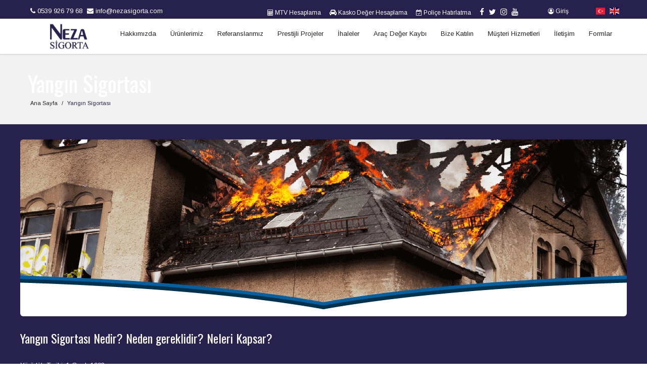

--- FILE ---
content_type: text/html; charset=UTF-8
request_url: https://www.nezasigorta.com/yangin-sigortasi.html
body_size: 14796
content:
<!DOCTYPE html>
<html lang="tr">
    <head>
		<!-- Google Tag Manager -->
		<script>(function(w,d,s,l,i){w[l]=w[l]||[];w[l].push({'gtm.start':
		new Date().getTime(),event:'gtm.js'});var f=d.getElementsByTagName(s)[0],
		j=d.createElement(s),dl=l!='dataLayer'?'&l='+l:'';j.async=true;j.src=
		'https://www.googletagmanager.com/gtm.js?id='+i+dl;f.parentNode.insertBefore(j,f);
		})(window,document,'script','dataLayer','GTM-NP49GZR');</script>
		<!-- End Google Tag Manager -->
		
		
        <meta charset="utf-8" />
        <title>Yangın Sigortası | Yangın Sigorta Fiyatları | nezasigorta.com</title>
        <meta http-equiv="X-UA-Compatible" content="IE=edge" />
        <meta name="keywords" content="Yangın Sigortası" />
        <meta name="description" content="Yangın sigortası nedir, yangın sigortasının öneme ve size en uygun poliçe ücretini öğrenmek için lütfen bizimle irtibata geçiniz. " />
        <meta name="author" content="Nez Sigorta" />
        <meta name="viewport" content="width=device-width, initial-scale=1.0" />
    	<meta name="google-site-verification" content="egkS56wm4WQMpe0fhaVpu1MlZkn_5Q-2vQXT7Jg3PTo" />
    	<meta name="google-site-verification" content="Fm8-cTMQKdACSaaj0_Jmc4ZDEVwt-S_ZaY1zIgEXKTo" />

		<base href="https://www.nezasigorta.com/">
        <!-- Favicon -->
        <link rel="shortcut icon" href="img/favicon.ico" />
        <!-- Font -->
        <link rel='stylesheet' href='https://fonts.googleapis.com/css?family=Arimo:300,400,700,400italic,700italic' />
        <link href='https://fonts.googleapis.com/css?family=Oswald:400,300,700' rel='stylesheet' type='text/css' />
        <!-- Font Awesome Icons -->
        <link href='plugins/font-awesome/css/font-awesome.min.css' rel='stylesheet' type='text/css' />
        <link href='plugins/flag-icon-css-master/css/flag-icon.min.css' rel='stylesheet' type='text/css' />
        <!-- Bootstrap core CSS -->
        <link href="plugins/bootstrap/css/bootstrap.min.css" rel="stylesheet" />
        <link href="css/hover-dropdown-menu.css" rel="stylesheet" />
        <!-- Icomoon Icons -->
        <link href="css/icons.css" rel="stylesheet" />
        	
         <!-- Revolution Slider -->
        <link href="css/revolution-slider.css" rel="stylesheet" />
        <link href="rs-plugin/css/settings.css" rel="stylesheet" />
        	
        <!-- Animations -->
        <link href="plugins/animate-css/animate.min.css" rel="stylesheet" />
        <!-- Owl Carousel Slider -->
        <link href="css/owl/owl.carousel.css" rel="stylesheet" />
        <link href="css/owl/owl.theme.css" rel="stylesheet" />
        <link href="css/owl/owl.transitions.css" rel="stylesheet" />
        <!-- PrettyPhoto Popup -->
				<link href="plugins/fancybox/source/jquery.fancybox.css" rel="stylesheet" />
		<link href="plugins/bootstrap-select2/dist/css/select2.css" rel="stylesheet" />
		<link href="plugins/jquery-ui/jquery-ui.min.css" rel="stylesheet" />
		<link href="plugins/bootstrap-tagsinput/dist/bootstrap-tagsinput.css" rel="stylesheet" />
        <!-- Date Picker -->
        <link href="plugins/bootstrap-datetimepicker/build/css/bootstrap-datetimepicker.css" rel="stylesheet" />
        <!-- Custom Style -->
        <link href="css/style_custom.css" rel="stylesheet" />
        <link href="css/responsive.css" rel="stylesheet" />
        <!-- fancy Select -->
        <link href="css/fancySelect.css" rel="stylesheet">
        <link href="css/photostack.css" rel="stylesheet">
        <!-- Color Scheme -->
		<link rel="stylesheet" type="text/css" href="plugins/bootstrap-toastr/toastr.min.css"/>
        <link href="css/color_custom.css" rel="stylesheet" />
        <link href="css/custom.css" rel="stylesheet" />

        <style>
          .footer-blog li * { font-size: 13px !important; }
        </style>

        <script src='https://www.google.com/recaptcha/api.js'></script>
		<script async src="//pagead2.googlesyndication.com/pagead/js/adsbygoogle.js"></script>
		<script>
		  (adsbygoogle = window.adsbygoogle || []).push({
		    google_ad_client: "ca-pub-9139648445482845",
		    enable_page_level_ads: true
		  });
		</script>
		<!-- Google Code for trafik-rapor Conversion Page -->
		<script type="text/javascript">
		/* <![CDATA[ */
		var google_conversion_id = 921939273;
		var google_conversion_language = "en";
		var google_conversion_format = "3";
		var google_conversion_color = "ffffff";
		var google_conversion_label = "mEk1CIztq3AQydrOtwM";
		var google_remarketing_only = false;
		/* ]]> */
		</script>
		<script type="text/javascript" src="//www.googleadservices.com/pagead/conversion.js">
		</script>
		<noscript>
		<div style="display:inline;">
		<img height="1" width="1" style="border-style:none;" alt="" src="//www.googleadservices.com/pagead/conversion/921939273/?label=mEk1CIztq3AQydrOtwM&amp;guid=ON&amp;script=0"/>
		</div>
		</noscript>

		<!-- Global site tag (gtag.js) - Google Analytics -->
<script async src="https://www.googletagmanager.com/gtag/js?id=UA-75143943-1"></script>
<script>
  window.dataLayer = window.dataLayer || [];
  function gtag(){dataLayer.push(arguments);}
  gtag('js', new Date());

  gtag('config', 'UA-75143943-1');
</script>

		<!-- Facebook Pixel Code -->
		<script>
		!function(f,b,e,v,n,t,s)
		{if(f.fbq)return;n=f.fbq=function(){n.callMethod?
		n.callMethod.apply(n,arguments):n.queue.push(arguments)};
		if(!f._fbq)f._fbq=n;n.push=n;n.loaded=!0;n.version='2.0';
		n.queue=[];t=b.createElement(e);t.async=!0;
		t.src=v;s=b.getElementsByTagName(e)[0];
		s.parentNode.insertBefore(t,s)}(window,document,'script',
		'https://connect.facebook.net/en_US/fbevents.js');
		 fbq('init', '183453615413200'); 
		fbq('track', 'PageView');
		</script>
		<noscript>
		 <img height="1" width="1" 
		src="https://www.facebook.com/tr?id=183453615413200&ev=PageView
		&noscript=1"/>
		</noscript>
		<!-- End Facebook Pixel Code -->
		
		
	
    </head>
	<script>fbq('track', 'Search', { search_string: 'leather sandals' });</script>
    <body>
    	    	        <div id="page">
            				
<div id="top-bar" class="top-bar-section top-bar-bg-color top-ozel">
    <div class="container">
        <div class="row">
        	<div class="col-md-4">
                <div class="link-hover-info">
    				<a href="tel:05399267968" title="Neza Sigorta İletişim"> <i class="fa fa-phone"></i> 0539 926 79 68</a>
    				<a href="javascript:;"><i class="fa fa-envelope"></i> info@nezasigorta.com</a>
	                                </div>
        	</div>
        	<div class="col-md-6">
                <div class="link-hover-info2" align="right">
    				<a href="sigorta-formlari/motorlu-tasit-vergisi-hesaplama.html"><span style="font-size:12px;"><i class="fa fa-calculator"></i> MTV Hesaplama</a>&nbsp;&nbsp;
    				<a href="sigorta-formlari/kasko-deger-hesaplama.html"><span style="font-size:12px;"><i class="fa fa-car"></i> Kasko Değer Hesaplama</a>&nbsp;&nbsp;
    				<a href="sigorta-formlari/police-hatirlatma.html"><span style="font-size:12px;"><i class="fa fa-calendar-check-o"></i> Poliçe Hatırlatma</a>&nbsp;&nbsp;
					<a href="https://www.facebook.com/nezasigortaas" rel="external"><span style="font-size:15px;"><i class="fa fa-facebook"></i></span></a> 
					<a href="https://twitter.com/NezaSigorta" rel="external"><span style="font-size:15px;"><i class="fa fa-twitter"></i></span></a> 
					<a href="https://www.instagram.com/nezasigorta/" rel="external"><span style="font-size:15px;"><i class="fa fa-instagram"></i></span></a> 
					<a href="https://www.youtube.com/channel/UC_r6JlOaXIRPd9c6NCrct7w" rel="external"><span style="font-size:15px;"><i class="fa fa-youtube" aria-hidden="true"></i></span></a>
                </div>
        	</div>
        	<div class="col-md-1 pull-right" align="right">
                <div class="link-hover-info">
	                <a href="javascript:;" onClick="getID('tr')"><span style="font-size:14px;"><i class="flag-icon flag-icon-tr"></span></i></a> 
	                <a href="javascript:;" onClick="getID('en')"><span style="font-size:14px;"><i class="flag-icon flag-icon-gb"></span></i></a>
                </div>
        	</div>
        	<div class="col-md-1" align="right">
                <div class="link-hover-info">
	                <a href="javascript:;" id="login-link"><span style="font-size:12px;"><i class="fa fa-user-circle-o" aria-hidden="true"></i> Giriş</a>
        	</div>
    	</div>
	</div>
</div>
	
<div class="modal fade" id="login-modal" tabindex="-1" role="dialog" aria-labelledby="login-modal-label" aria-hidden="true">
  <div class="modal-dialog" role="document">
    <div class="modal-content">
      <div class="modal-header">
        <h5 class="modal-title" id="login-modal-label">Giriş Yap</h5>
        <button type="button" class="close" data-dismiss="modal" aria-label="Close">
          <span aria-hidden="true">&times;</span>
        </button>
      </div>
      <div class="modal-body">

		<form id="login-form" method="post">
		  <div class="form-group">
		    <label for="username">Kullanıcı Adı</label>
		    <input type="text" class="form-control" id="username" name="username" required>
		  </div>
		  <div class="form-group">
		    <label for="password">Şifre</label>
		    <input type="password" class="form-control" id="password" name="password" required>
		  </div>
		  <button type="submit" class="btn btn-primary">Giriş Yap</button>
		</form>


      </div>
    </div>
  </div>
</div>

	
	
<script>

document.addEventListener("DOMContentLoaded", function(event) {
  $('#login-form').submit(function(event) {
    event.preventDefault();
    var username = $('#username').val();
    var password = $('#password').val();
    $.ajax({
      url: 'login.php',
      type: 'post',
      data: {username: username, password: password},
      success: function(response) {
        if (response == 'success') {
          // Kullanıcı girişi başarılı olduysa yapılacak işlemler
        } else {
          // Kullanıcı girişi başarısız olduysa yapılacak işlemler
        }
      }
    });
  });
});

	
	
function getID(lng_name){
	var page_type = "kategori";
	var page_id = "0";
	var cat_id = "69";
	var news_id = "0";
	var firma_id = "0";
	var ref_id = "0";
	
	var data = "page_type=" + page_type + 
		"&page_id=" + page_id + 
		"&cat_id=" + cat_id + 
		"&lng_name=" + lng_name + 
		"&news_id=" + news_id + 
		"&firma_id=" + firma_id + 
		"&ref_id=" + ref_id;

	jQuery.ajax({
		type: "POST",
		url: "pages/ajax/lang_change.php",
		data: data,
		cache: false,
		success: function(result){
			resultx = result.split('|');
			if (resultx[0] == '1') {
				window.location.href = resultx[1];
			}
			else {
				window.location.reload();
			}
		}
	});
}
document.addEventListener("DOMContentLoaded", function(event) {
	function  HariciLinkler() {
		if  (!document.getElementsByTagName) return;
		var  linkler = document.getElementsByTagName("a");
		var  linklerAdet = linkler.length;
		for  (var i=0; i<linklerAdet; i++) {
			var tekLink = linkler[i];
			if(tekLink.getAttribute("href") && tekLink.getAttribute("rel") == "external") {
				tekLink.target  = "_blank";
			}
		}
	}window.onload =  HariciLinkler;
});
</script>             
            <header id="sticker" class="sticky-navigation">
                <!-- Sticky Menu -->
                <div class="sticky-menu relative">
                                        <div class="navbar navbar-default navbar-bg-light" role="navigation">
                        <div class="container">
                            <div class="row">
                                <div class="col-md-12">
                                    <div class="navbar-header">
                                                                                <button type="button" class="navbar-toggle" data-toggle="collapse" data-target=".navbar-collapse">
                                        <span class="sr-only">Toggle navigation</span> 
                                        <span class="icon-bar"></span> 
                                        <span class="icon-bar"></span> 
                                        <span class="icon-bar"></span></button> 

                                        <a href="anasayfa.html" class="navbar-brand"><img src="img/logo.png" class="site_logo" alt="Neza Sigorta"/></a>
                                    </div>
                                    <!-- Navbar Collapse -->
									<div class="navbar-collapse collapse">
	<ul class="nav navbar-nav"><li class="menuoverbg"><a href="hakkimizda.html">Hakkımızda</a></li><li><a href="javascript:;">Ürünlerimiz</a><ul class="dropdown-menu"><li>
				<a href="zorunlu-trafik-sigortasi.html">Trafik Sigortası</a></li><li>
				<a href="javascript:;">Sağlık Sigortaları</a><ul class="dropdown-menu"><li>
						<a href="ozel-saglik-sigortasi.html">Özel Sağlık Sigortası</a></li><li>
						<a href="tamamlayici-saglik-sigortasi.html">Tamamlayıcı Sağlık Sigortası</a></li><li>
						<a href="yabanci-saglik-sigortasi.html">Yabancı Sağlık Sigortası</a></li></ul></li><li>
				<a href="kasko-sigortasi.html">Kasko Sigortası</a></li><li>
				<a href="javascript:;">Sorumluluk Sigortaları</a><ul class="dropdown-menu"><li>
						<a href="yonetici-sorumluluk-sigortasi.html">Yönetici Sorumluluk Sigortası</a></li><li>
						<a href="urun-sorumluluk-sigortasi.html">Ürün Sorumluluk Sigortası</a></li><li>
						<a href="ucuncu-sahis-sigortasi.html">Üçüncü Şahış Sigortası</a></li><li>
						<a href="isveren-sorumluluk-sigortasi.html">İşveren Sorumluluk Sigortası</a></li><li>
						<a href="mesleki-sorumluluk-sigortasi.html">Mesleki Sorumluluk Sigortası</a></li></ul></li><li>
				<a href="insaat-sigortasi.html">All Risk İnşaat </a></li><li>
				<a href="javascript:;">Mühendislik Sigortaları</a><ul class="dropdown-menu"><li>
						<a href="montaj-sigortasi.html">Montaj Sigortası</a></li><li>
						<a href="makine-kirilmasi-sigortasi.html">Makine Kırılması Sigortası</a></li><li>
						<a href="elektronik-cihaz-sigortasi.html">Elektronik Cihaz Sigortası</a></li></ul></li><li>
				<a href="filo-kasko-trafik-sigortasi.html">Filo Kasko & Trafik</a></li><li>
				<a href="javascript:;">Yangın Sigortası</a><ul class="dropdown-menu"><li>
						<a href="kar-kaybi-sigortasi.html">Kar Kaybı Sigortası</a></li><li>
						<a href="sabit-kiymet-sigortalari.html">Sabit Kıymet Sigortaları</a></li><li>
						<a href="yangin-sigortasi.html">Yangın Sigortası</a></li></ul></li><li>
				<a href="javascript:;">Nakliyat Sigortaları</a><ul class="dropdown-menu"><li>
						<a href="nakliye-kaza-sigortasi.html">Nakliyat Sigortası</a></li><li>
						<a href="deniz-tekne-sigortasi.html">Deniz & Tekne Sigortası</a></li><li>
						<a href="yat-sigortasi.html">Yat Sigortası</a></li><li>
						<a href="cmr-sigortasi.html">CMR Sigortası</a></li><li>
						<a href="kiymet-nakliyat-sigortasi.html">Kıymet Nakliyat Sigortası</a></li><li>
						<a href="emtea-sigortasi.html">Emtea Sigortası</a></li></ul></li><li>
				<a href="javascript:;">Tarım Sigortaları</a><ul class="dropdown-menu"><li>
						<a href="hayvan-hayat-sigortasi.html">Hayvan Hayat Sigortası</a></li><li>
						<a href="kumes-hayvanlari-hayat-sigortasi.html">Kümes Hayvanları Hayat Sigortası</a></li><li>
						<a href="sera-sigortasi.html">Sera Sigortası</a></li><li>
						<a href="dolu-sigortasi.html">Dolu Sigortası</a></li></ul></li><li>
				<a href="deprem-sigortasi.html">Deprem Sigortası</a></li><li>
				<a href="ferdi-kaza-sigortasi.html">Ferdi Kaza Sigortası</a></li><li>
				<a href="konut-sigortasi.html">Konut Sigortası</a></li><li>
				<a href="kefalet-sigortasi.html">Kefalet Sigortası</a></li><li>
				<a href="kefalet-sigortasi-hesaplama.html">Kefalet Sigortası Hesaplama Aracı</a></li></ul></li><li class="menuoverbg"><a href="referanslarimiz.html">Referanslarımız</a></li><li class="menuoverbg"><a href="prestijli-projeler.html">Prestijli Projeler</a></li><li class="menuoverbg"><a href="ihaleler.html">İhaleler</a></li><li class="menuoverbg"><a href="arac-deger-kaybi.html">Araç Değer Kaybı</a></li><li><a href="javascript:;">Bize Katılın</a><ul class="dropdown-menu"><li>
				<a href="is-basvuru-formu.html">İş Başvurusu</a></li></ul></li><li class="menuoverbg"><a href="hasar-musteri-hizmetleri.html">Müşteri Hizmetleri</a></li><li class="menuoverbg"><a href="iletisim.html">İletişim</a></li><li class="menuoverbg"><a href="javascript:;">Formlar</a></li></ul>
</div>                                    <!-- /.navbar-collapse -->
                                </div>
                                <!-- /.col-md-12 -->
                            </div>
                            <!-- /.row -->
                        </div>
                        <!-- /.container -->
                    </div>
                                    </div>
                <!-- Sticky Menu -->
            </header>

						<div class="page-header">
	<div class="container">
		<h1 class="title">Yangın Sigortası</h1>
	</div>
	<div class="breadcrumb-box">
		<div class="container">
			<ul class="breadcrumb">
				<li>
					<a href="anasayfa.html">Ana Sayfa</a>
				</li>
				<li class="active">Yangın Sigortası</li>
			</ul>
		</div>
	</div>
</div>
<!-- page-header -->
<section class="page-section">
	<div class="container">
		<div class="row">
			<img src="img/upload/yangin-sigortasi.png" class="img-responsive img-rounded"><br>
<h4>Yangın Sigortası Nedir? Neden gereklidir? Neleri Kapsar?</h4>
				<div style="text-align:justify">

Yürürlük Tarihi: 1 Ocak 1993<br>
A- Sigortanın Kapsamı <br><br>

<strong>A.l- Sigortanın Kapsamız</strong><br>

Bu sigorta ile yangının, yıldırımın, infilakın veya yangın ve infilak sonucu meydana gelen duman, buhar ve hararetin sigortalı mallarda doğrudan neden olacağı maddi zararlar, sigorta bedeline kadar temin olunmuştur.<br><br>

<strong>A.2- Sigorta Bedelinin Kapsamı</strong><br><br>

2.1- Taşınmaz mallarda:<br><br>

1.1- Aksine sözleşme yoksa; binaların dışındaki bahçıvan evi, garaj, su deposu, kömürlük gibi eklentiler ile binaların içlerinde veya üzerlerinde bulunan her çeşit sabit tesisat, asansör ve yürüyen merdivenler, yıldırımlık, televizyon anteni gibi binayı tamamlayan şeyler ile temeller ve istinat duvarları sigorta bedelinin kapsamı içindedir.<br>
1.2- Bahçe ve çevre duvarları, rıhtımlar, teraslar, iskeleler, çeşmeler, bina dışındaki heykeller, sarnıç ve havuzlar gibi şeyler ancak poliçede belirtilmeleri kaydıyla sigorta bedelinin kapsamı içindedir.<br>
1.3 Sigorta bedelinin tespitinde arsa kıymeti dikkate alınmaz.<br>

2.2- Taşınır mallarda:<br><br>
	
2.1- Sigortalı yerlerde bulunan;<br><br>
a) Sigortalı şeyler nitelikleri bakımından madde veya gruplara ayrılmış ise bu madde ve gruplardan herhangi birinin içine giren,<br>
b) Sigortalı şeylerin hepsi için tek bir sigorta bedeli öngörülmüş ise bu bedele ilişkin tanım içine giren, her şey, poliçede ayrıca belirtilmiş olsun olmasın, ikame veya yeni satın alma dolayısıyla sonradan girmiş bulunsa dahi sigorta kapsamı içindedir.<br>
2.2- Aksine sözleşme yoksa, yalnız sigorta ettirene ve kendisiyle birlikte oturan aile bireyleri veya birlikte yaşadığı kişiler ve çalışanlarına ait şeyler sigorta kapsamı içindedir.<br><br>

<strong>A.3- Ek Sözleşme İle Teminat Kapsamına Dahil Edilebilecek Haller ve Kayıplar</strong><br><br>

3.1- Aşağıdaki haller dolayısıyla meydana gelen (yangın ve infilak ile yangın ve infilak sonucu meydana gelen duman, buhar ve hararetin sigortalı mallarda doğrudan neden olacağı zararlar da dahil olmak üzere) tüm zararlar sigorta teminatının dışındadır. Ancak ek sözleşme ile bu genel şartlara ve ilişik klozlara göre bu teminat kapsamı içine alınabilirler:<br>
1.1- Grev, lokav, kargaşalık, halk hareketleri<br>
1.2- Terör<br>
1.3- Deprem ve Yanardağ Püskürmesi<br>
3.2- Aşağıdaki haller dolayısıyla meydana gelen zararlar teminat kapsamı dışındadır. Ancak ek sözleşme ile bu genel şartlara ve ilişik klozlara göre teminat kapsamı içine alınabilir. Bununla birlikte, aşağıdaki hallerin neden olduğu yangın ve infilak ile yangın ve infilak sonucunda meydana gelen duman, buhar ve hararetin sigortalı mallarda doğrudan neden olacağı maddi zararlar ek sözleşme olmasa da teminat kapsamı içindedir.<br>
2.1- Kar ağırlığı<br>
2.2- Sel ve su baskını<br>
2.3- Yer kayması<br>
2.4- Fırtına<br>
2.5- Dahili su<br>
2.6- Duman<br>
2.7- Taşıt çarpması<br>
7.1- Kara Taşıtları<br>
7.2- Deniz Taşıtları<br>
7.3- Hava Taşıtları<br>
2.8- Kötü niyetli hareketler<br>
3.3- Aşağıda sayılanlar teminat kapsamı dışındadır. Ancak, sigorta bedellerinin poliçede aynca belirtilmesi kaydıyla ek sözleşme ile teminat kapsamı içine alınabilirler:<br>
3.1- Sanat veya antikacılık bakımından değeri olan; tablolar, resimler, kitaplar, gravürler, yazılar, heykeller, biblolar, kolleksiyonlar, halılar ve benzerleri.<br>
3.2- Modeller, kalıplar, plan ve krokiler, ihtira beratları, belgeler, ticari defterler ve benzerleri.<br>
3.3- Nakit, hisse senedi ve tahvil, kıymetli kağıtlar, her çeşit altın ve gümüş ve bunlardan mamul ziynet eşyası ve mücevherler ve sair kıymetli madenler ve mamulleri, kıymetli taş ve inciler ve benzerleri.<br>
3.4- Deniz ve hava taşıtlan ile motorlu kara taşıtlan ve bunların yükleri. (Hareket hali hariç)<br>
3.5- Emanet ve ariyet mallar.<br>
3.6- Enkaz kaldırma masrafları.<br>
3.7- Kira kaybı ve intifadan mahrumiyet.<br>
3.8- Yangın ve infılak mali sorumluluğu. (Yangın ve infilak mali sorumluluğu ek sözleşmeyle bu genel şartlara ve ilişik kloza göre teminat kapsamı içine alınabilir.)<br>
3.9. Sigorta sözleşmesiyle teminat altına alınan rizikoların gerçekleşmesi sonucunda doğrudan veya dolaylı olarak meydana gelen her türlü çevre kirliliği sebebiyle oluşabilecek bütün zararlar.<br><br>

<strong>A.4- Teminat Dışında Kalan Haller</strong><br><br>

Aşağıdaki haller sigorta teminatının dışındadır:<br><br>

4.1- Savaş, her türlü savaş olayları, istila, yabancı düşman hareketleri, çarpışma (Savaş ilan edilmiş olsun olmasın), iç savaş, ihtilal, isyan, ayaklanma ve bunların gerektirdiği inzibati ve askeri hareketler nedeniyle meydana gelen bütün zararlar.<br>
4.2- Herhangi bir nükleer yakıttan veya nükleer yakıtın yanması sonucu nükleer artıklardan veya bunlara atfedilen sebeplerden meydana gelen iyonlayıcı radyasyonların veya radyo-aktivite bulaşmalarının ve bunların gerektirdiği askeri ve inzibati tedbirlerin sebep olduğu bütün zararlar. (Bu bentte geçen yanma deyimi kendi kendini idame ettiren herhangi bir nükleer ayrışım olayını da kapsayacaktır.)<br>
4.3- Kamu otoritesi tarafından sigortalı şeyler üzerinde yapılacak tasarruflar sebebiyle meydana gelen bütün zararlar.<br>
4.4- Yangın çıkarmaksızın; sigortalı şeylerin kendi ayıplarından, mayalanmalarından, kavrulmalarından veya bünyelerinde meydana gelen bozulmalar ile kavrulmalar nedeniyle uğradıkları zararlar.<br>
4.5- Yangın çıkarmaksızın; sigortalı şeylerin işlenmek için veya başka faydalı bir maksatla ateşe veya sıcaklığa tutulmasından, ocak veya bunun gibi ateş bulunan bir yere düşmesinden veya atılmasından veya elbise, çamaşır ve diğer eşya yanıklığı gibi alev almaksızın kavrulma veya yanmasından veya ısıtma, aydınlatma, ütüleme aletleri ile lamba, mum, sigara ve bunların benzerlerine temasından doğan zararlar.<br>
4.6- Yangın çıkarmaksızın; elektrikle çalışan her türlü motor, elektrik veya elektronik alet, cihaz, tesisat ve kordonlarının elektrik cereyanına bağlı bulundukları sırada bu cereyan yüzünden kısa devre, topraklama, voltaj iniş çıkışları ve bu yüzden ısınma ve endüksiyon cereyanı gibi nedenlerle uğrayacakları zararlar.<br>
4.7- Alçak basınç sebebiyle kapların içeri doğru çökmesi, yırtılması ve sair şekilde deformasyonu, yıpranması ile santrifüj kuvvetler ve mekanik olaylar nedeniyle sigortalı cihaz ve motorlarda meydana gelen bütün zararlar.<br><br>

<strong>A.5- Eksik Sigorta</strong><br><br>

Poliçede belirtilen sigorta bedeli, sigorta edilen menfaatin, hasara uğradığı andaki değerinden düşük olduğu takdirde, menfaatin bir kısmının zarara uğraması halinde sigortacı, aksine sözleşme bulunmadıkça sigorta bedelinin sigorta değerine olan oranı neden ibaretse zararın o kadarından sorumludur.<br><br>
Sigorta ettiren, sigorta sözleşmesini, yukarıdaki oran göz önüne alınmaksızın sigorta bedelini aşmayan zararın tamamının sigortacı tarafından ödeneceği şeklinde değiştirebilir. Sigorta ettiren sözleşmeyi bu şekilde değiştirdiğini, rizikonun gerçekleşmesinden önce, noter protestosu ile sigortacıya bildirdiği takdirde, bildirim gününden sonra gelen günden itibaren sözleşme hükümleri, kendiliğinden, sigortacının sigorta bedelini aşmayan zararın tamamından sorumlu olacağı şeklinde değiştirilmiş olur. Sigorta ettiren tarifede belirtilen prim farkını esas primin ödenmesine ilişkin hükümler uyarınca öder.<br><br>

<strong>A.6- Aşkın Sigorta</strong><br><br>

Sigorta bedeli sigorta olunan menfaatin değerini aşarsa sigortanın bu değeri aşan kısmı geçersizdir. Sigorta süresi içinde haberdar olan sigortacı bu durumu sigorta ettirene ihbar eder ve sigorta bedelini ve primin bu aşkın bedele ait kısmını indirir ve fazlasını sigorta ettirene iade eder.<br><br>

<strong>A.7- Muafiyetler</strong>

Tespit olunan bir miktara veya sigorta bedelinin belli bir yüzdesine kadar olan hasarların veyahut hasarın belli bir yüzdesinin sigortacı tarafından tazmin edilmeyeceği kararlaştırılabilir. Bu şekilde belirlenen muafiyet oranları veya tutarları poliçede belirtilir.strongstrong

<strong>A.8- Sigortanın Başlangıcı ve Sonu</strong><br><br>

Sigorta, poliçede başlama ve sona erme tarihleri olarak yazılan günlerde, aksi kararlaştırılmadıkça, Türkiye saati ile öğleyin saat 12.00'de başlar ve öğleyin saat 12.00'de sona erer<br><br>

B– Hasar ve Tazminat <br><br>

B.l- Rizikonun Gerçekleşmesi Halinde Sigorta Ettiren/Sigortalının Yükümlülükleri<br><br>

Sigorta ettiren/Sigortalı, rizikonun gerçekleşmesi halinde aşağıdaki hususları yerine getirmekle yükümlüdür:<br><br>

1.1- Rizikonun gerçekleştiğini öğrendiği tarihten itibaren en geç beş iş günü içinde sigortacıya bildirimde bulunmak<br>
1.2- Sigortalı değilmişçesine gerekli kurtarma ve koruma önlemlerini almak ve bu amaçla sigortacı tarafından verilen talimata elinden geldiği kadar uymak.<br>
1.3- Sigortacı veya yetkili kıldığı kimselerin, makul amaçlarla ve uygun şekillerde hasara uğrayan bina ve yerlere girmesine, bunları teslim almasına, el koymasına, muhafaza altına almasına ve zararı azaltmaya yönelik girişimlerde bulunmasına izin vermek<br>
1.4- Zorunlu haller dışında, hasar konusu yer veya şeylerde bir değişiklik yapmamak<br>
1.5- Sigortacının isteği üzerine, rizikonun gerçekleşmesi nedenlerini ayrıntılı şekilde belirlemeye, zarar miktarıyla delilleri saptamaya, rücu hakkının kullanılmasına yararlı ve sigorta ettiren için sağlanması mümkün gerekli bilgi ve belgeleri gecikmeksizin sigortacıya vermek.<br>
1.6- Zararın tahmini miktarını belirtir yazılı bir bildirimi makul ve uygun bir süre içinde sigortacıya vermek<br>
1.7- Tazminat yükümlülüğü ve miktarı ile rücu haklarının saptanması için sigortacının veya yetkili kıldığı temsilcilerinin sigortalı yer veya şeylerde ve bunlarla ilgili belgeler üzerinde yapacakları araştırma ve incelemelere izin vermek.<br>
1.8- Sigortalı yer veya şeyler üzerine başkaca sigorta sözleşmeleri varsa bunları sigortacıya bildirmek.<br><br>

<strong>B.2- Koruma Önlemleri ve Kurtarma</strong><br><br>

Sigorta ettiren/Sigortalı işbu sözleşme ile temin olunan rizikoların gerçekleşmesinde zararı önlemeye, azaltmaya ve hafifletmeye yarayacak önlemleri almakla yükümlüdür. Alınan önlemlerden doğan masraflar, bu önlemler faydasız kalmış olsa bile, sigortacı tarafından ödenir. Eksik sigorta varsa, sigortacı bu masrafları sigorta bedeliyle sigorta değeri arasındaki orana göre öder.
Yangın söndürmede, durdurmada veya söndürmenin, durdurmanın veya kurtarmanın gerektirdiği yıkma ve boşaltmalarda, sigortacı; sigortalı şeylerin hasara uğramasından, kaybolmasından doğan zararları da karşılar.<br><br>

<strong>B.3- Rizikonun Gerçekleşmesi Halinde Sigortacının Hakları ve Yükümlülükleri</strong>

Riziko gerçekleştiğinde, sigortacı veya yetkili kıldığı kimseler, sigorta edilmiş bina ve şeyleri muhafaza altına almak ve zararı azaltmak amacıyla makul ve uygun şekillerde, hasara uğrayan bina ve yerlere girebilir. Sigorta edilmiş bina veya şeylerin kendisine teslimini isteyebilir. Sigortacı bu şekilde hareket etmekle herhangi bir yükümlülük üstlenmiş olmaz ve bu poliçe şart ve hükümlerinden herhangi birine dayanmak yolundaki hakkından bir şey kaybetmez.
Sigorta edilmiş şeyler, hasarlı olsun olmasın, ne kısmen ne tamamen, onayı olmadıkça sigortacıya bırakılamayacağı gibi, bu madde hükümlerine göre sigortacının, sigorta edilmiş bina veya yerlere girmiş, sigortalı bina veya şeyleri teslim almış, bunlara el koymuş veya bunları muhafaza altına almış olması, sigorta ettirenin hasarlı şeyleri bırakma hakkındaki isteğini kabul ettiğine delil teşkil etmez. Sigortacı hasar miktarına ilişkin belgelerin kendisine verilmesinden itibaren bir ay içerisinde gerekli incelemelerini tamamlayıp hasar ve tazminat miktarını tespit edip sigortalıya bildirmek zorundadır.<br><br>

<strong>B.4 -Hasarın Tespiti</strong><br><br>

Bu sözleşme ile sigorta edilmiş şeylerde meydana gelen zararın miktarı taraflar arasında yapılacak anlaşmayla tespit edilir.
Taraflar zarar miktarında anlaşamadıkları takdirde, zarar miktarının tayini için isterlerse, hakem-bilirkişilere gidilmesini kararlaştırabilirler ve bunu bir tutanakla tespit ederler. Bu takdirde zarar miktarı aşağıdaki esaslara uyulmak suretiyle saptanır ve sigortacıdan tazminat talep veya dava edilmesi halinde zarar miktarıyla ilgili hakem-bilirkişi kararı tazminatın saptanmasına esas teşkil eder. Şu kadar ki, tek hakem-bilirkişi seçilmiş ise atandığı tarihten itibaren, diğer halde ise üçüncü hakem-bilirkişinin seçilmesinden itibaren en geç üç ay içerisinde ve her halde rizikonun gerçekleştiği tarihten itibaren altı ay içerisinde raporun tebliğ edilmemesi halinde taraflar zarar miktarını her türlü delille ispat edebilirler.<br><br>

Taraflar, uyuşmazlığın çözümü için tek hakem-bilirkişi seçiminde anlaşamadıkları takdirde, taraflardan her biri kendi hakem-bilirkişisini seçer ve bu hususu noter eliyle diğer tarafa bildirir. Taraf hakem-bilirkişileri ilk toplantı tarihinden itibaren yedi gün içerisinde ve incelemeye geçmeden önce, bir üçüncü hakem-bilirkişi seçerler ve bunu bir tutanakla saptarlar. Üçüncü hakem-bilirkişi, ancak taraf hakem-bilirkişilerinin anlaşamadıkları hususlarda, anlaşamadıkları hadler içinde kalmak suretiyle, diğer hakem-bilirkişilerle birlikte tek bir rapor halinde karar vermeye yetkilidir. Hakem-bilirkişi kararları taraflara aynı zamanda tebliğ edilir.<br><br>

Taraflardan herhangi biri, diğer tarafça yapılan tebliğden itibaren onbeş gün içinde hakem-bilirkişisini seçmez, yahut taraf hakem-bilirkişiler üçüncü hakem-bilirkişinin seçimi konusunda yedi gün içersinde anlaşamazlar ise, taraf hakem-bilirkişisi veya üçüncü hakem-bilirkişi, taraflardan birinin isteği üzerine hasar yerindeki ticaret davalarına bakmaya yetkili mahkeme tarafından uzman kişiler arasından seçilir. Her iki taraf, üçüncü hakem-bilirkişinin (bu kişi ister taraf hakem-bilirkişiler ister yetkili mahkeme tarafından seçilecek olsun) sigortacının veya sigortadan faydalanan kimsenin ikamet ettiği veya rizikonun gerçekleştiği yer dışından seçilmesini isteme hakkına sahip olup bu isteğin yerine getirilmesi gereklidir.<br><br>

Hakem-bilirkişilere, uzmanlıklarının yeterli olmadığı nedeniyle itiraz olunabilir. Hakem-bilirkişinin kimliğinin öğrenilmesinden sonra yedi gün içerisinde kullanılmayan itiraz hakkı düşer.<br>

Hakem-bilirkişi ölür, görevden çekilir veya reddedilir ise, yerine aynı usule göre yenisi seçilir ve göreve kaldığı yerden devam olunur. Sigortalının ölümü, seçilmiş bulunan hakem-bilirkişinin görevini sona erdirmez.<br>

Hakem-bilirkişiler, zarar miktarının saptanması konusunda gerekli görecekleri deliller ile sigortalı şeylerin rizikonun gerçekleşmesi sırasındaki değerini saptamaya yarayacak kayıt ve belgeleri isteyebilir ve hasar yerinde incelemede bulunabilirler.<br><br>

Hakem-bilirkişilerin veya üçüncü hakem-bilirkişinin zarar miktarı konusunda verecekleri kararlar kesindir, tarafları bağlar. Hakem-bilirkişi kararlarına ancak, tespit edilen zarar miktarının gerçek durumdan önemli şekilde farklı olduğu anlaşılır ise itiraz edilebilir ve bunların iptali kararın tebliğ tarihinden itibaren yedi gün içerisinde rizikonun gerçekleştiği yerdeki ticaret davalarına bakmaya yetkili mahkemeden istenebilir.
Taraflar kendi hakem-bilirkişilerinin ücret ve masraflarını öderler. Tek hakem-bilirkişinin veya üçüncü hakem-bilirkişinin ücret ve masrafları taraflarca yarı yarıya ödenir.
Zarar miktarının saptanması, bu sözleşmede ve mevzuatta mevcut hüküm ve şartları ve bunların ileri sürülmesini etkilemez.<br><br>

<strong>B.5- Tazmin Kıymetlerinin Hesabı</strong><br><br>

5.1- Sigorta tazminatının hesabında sigortalı şeylerin rizikonun gerçekleşmesi anındaki tazmin kıymeti (rayiç bedel) esas tutulur. Ancak sigorta ettiren ve sigortacı poliçenin ikame bedeli (yeni değer) üzerinden tanzim edilmesi hususunda anlaşabilir. Bu durumda poliçenin ikame bedeli (yeni değer) üzerinden tanzim edildiği poliçede açıkça belirtilir.<br>

1.1 Rayiç bedel esasına göre tanzim edilen poliçelerde; teminat kapsamına dâhil edilmiş olan kıymetlerin tazminat ödemelerinde eskime, aşınma, yıpranma (kullanma payı) ve başka sebeplerden ileri gelen kıymet eksilmeleri düşülür ve varsa yenilerinin belirgin randıman ve nitelik farkları da ödenecek tazminattan indirilir.<br>

1.2 Yeni değer (nakliye, montaj, gümrük, vergi, resim, harç masrafları dâhil olmak üzere yenisinin ikame bedeli) esasına göre tanzim edilen poliçelerde, teminat kapsamına dahil edilmiş olan kıymetlerin tazminat ödemelerinde;<br>

a) Poliçede eskime, aşınma, yıpranma (kullanma) payı için belirtilmiş olan azami oranın veya yaşın aşılmaması kaydıyla, rizikonun gerçekleştiği yer ve tarihte sigorta konusu kıymetin yeniden yapım veya alım maliyetine göre bulunan ikame bedeli esas alınır. Ancak sigortacının eksik sigorta, sovtaj ve belirgin teknoloji farkından kaynaklanan tenzilat hakları saklıdır.<br>
b) Eskime, aşınma ve yıpranma (kullanma) payı için poliçede belirtilmiş olan azami oranının veya yaşın aşılmış olması halinde, tazmin kıymetinde rayiç bedel esası dikkate alınır.<br><br>


</div>		</div>
	
		<div class="row"><br><br>
				<div class="widget">
					<div class="widget-title">
						<h3 class="title">Etiketler</h3>
					</div>
					<ul class="tags">
						<li><a href="insaat-sigortasi.html">All Risk İnşaat Sigortası</a></li><li><a href="zorunlu-trafik-sigortasi.html">Zorunlu Trafik Sigortası</a></li><li><a href="kasko-sigortasi.html">kasko sigortası</a></li>					</ul>
				</div>
			</div>	
	</div>
</section>                        <footer id="footer">
	<div class="footer-widget">
		<div class="container">
			<div class="row">
				<div class="col-xs-12 col-sm-6 col-md-3 widget bottom-xs-pad-20">
					<div class="widget-title"><h3 class="title">Hizmetlerimiz</h3></div>
										<nav>
						<ul>
							<li>
								<a href="javascript:;" class="footer_link">
									<i class="fa fa-arrow-circle-o-right" aria-hidden="true"></i> Sağlık Sigortaları								</a>
							</li>
						</ul>
					</nav>
										<nav>
						<ul>
							<li>
								<a href="insaat-sigortasi.html" class="footer_link">
									<i class="fa fa-arrow-circle-o-right" aria-hidden="true"></i> All Risk İnşaat 								</a>
							</li>
						</ul>
					</nav>
										<nav>
						<ul>
							<li>
								<a href="kar-kaybi-sigortasi.html" class="footer_link">
									<i class="fa fa-arrow-circle-o-right" aria-hidden="true"></i> Kar Kaybı Sigortası								</a>
							</li>
						</ul>
					</nav>
										<nav>
						<ul>
							<li>
								<a href="deprem-sigortasi.html" class="footer_link">
									<i class="fa fa-arrow-circle-o-right" aria-hidden="true"></i> Deprem Sigortası								</a>
							</li>
						</ul>
					</nav>
										<nav>
						<ul>
							<li>
								<a href="konut-sigortasi.html" class="footer_link">
									<i class="fa fa-arrow-circle-o-right" aria-hidden="true"></i> Konut Sigortası								</a>
							</li>
						</ul>
					</nav>
										<nav>
						<ul>
							<li>
								<a href="yat-sigortasi.html" class="footer_link">
									<i class="fa fa-arrow-circle-o-right" aria-hidden="true"></i> Yat Sigortası								</a>
							</li>
						</ul>
					</nav>
										<nav>
						<ul>
							<li>
								<a href="javascript:;" class="footer_link">
									<i class="fa fa-arrow-circle-o-right" aria-hidden="true"></i> Yangın Sigortası								</a>
							</li>
						</ul>
					</nav>
										<nav>
						<ul>
							<li>
								<a href="sera-sigortasi.html" class="footer_link">
									<i class="fa fa-arrow-circle-o-right" aria-hidden="true"></i> Sera Sigortası								</a>
							</li>
						</ul>
					</nav>
										<nav>
						<ul>
							<li>
								<a href="javascript:;" class="footer_link">
									<i class="fa fa-arrow-circle-o-right" aria-hidden="true"></i> Nakliyat Sigortaları								</a>
							</li>
						</ul>
					</nav>
										<nav>
						<ul>
							<li>
								<a href="is-basvuru-formu.html" class="footer_link">
									<i class="fa fa-arrow-circle-o-right" aria-hidden="true"></i> İş Başvurusu								</a>
							</li>
						</ul>
					</nav>
										<nav>
						<ul>
							<li>
								<a href="montaj-sigortasi.html" class="footer_link">
									<i class="fa fa-arrow-circle-o-right" aria-hidden="true"></i> Montaj Sigortası								</a>
							</li>
						</ul>
					</nav>
										<nav>
						<ul>
							<li>
								<a href="deniz-tekne-sigortasi.html" class="footer_link">
									<i class="fa fa-arrow-circle-o-right" aria-hidden="true"></i> Deniz & Tekne Sigortası								</a>
							</li>
						</ul>
					</nav>
										<nav>
						<ul>
							<li>
								<a href="isveren-sorumluluk-sigortasi.html" class="footer_link">
									<i class="fa fa-arrow-circle-o-right" aria-hidden="true"></i> İşveren Sorumluluk Sigortası								</a>
							</li>
						</ul>
					</nav>
										<nav>
						<ul>
							<li>
								<a href="javascript:;" class="footer_link">
									<i class="fa fa-arrow-circle-o-right" aria-hidden="true"></i> Mühendislik Sigortaları								</a>
							</li>
						</ul>
					</nav>
										<nav>
						<ul>
							<li>
								<a href="filo-kasko-trafik-sigortasi.html" class="footer_link">
									<i class="fa fa-arrow-circle-o-right" aria-hidden="true"></i> Filo Kasko & Trafik								</a>
							</li>
						</ul>
					</nav>
										<nav>
						<ul>
							<li>
								<a href="urun-sorumluluk-sigortasi.html" class="footer_link">
									<i class="fa fa-arrow-circle-o-right" aria-hidden="true"></i> Ürün Sorumluluk Sigortası								</a>
							</li>
						</ul>
					</nav>
										<nav>
						<ul>
							<li>
								<a href="zorunlu-trafik-sigortasi.html" class="footer_link">
									<i class="fa fa-arrow-circle-o-right" aria-hidden="true"></i> Trafik Sigortası								</a>
							</li>
						</ul>
					</nav>
										<nav>
						<ul>
							<li>
								<a href="hayvan-hayat-sigortasi.html" class="footer_link">
									<i class="fa fa-arrow-circle-o-right" aria-hidden="true"></i> Hayvan Hayat Sigortası								</a>
							</li>
						</ul>
					</nav>
										<nav>
						<ul>
							<li>
								<a href="kiymet-nakliyat-sigortasi.html" class="footer_link">
									<i class="fa fa-arrow-circle-o-right" aria-hidden="true"></i> Kıymet Nakliyat Sigortası								</a>
							</li>
						</ul>
					</nav>
										<nav>
						<ul>
							<li>
								<a href="nakliye-kaza-sigortasi.html" class="footer_link">
									<i class="fa fa-arrow-circle-o-right" aria-hidden="true"></i> Nakliyat Sigortası								</a>
							</li>
						</ul>
					</nav>
									</div>
				<div class="col-xs-12 col-sm-6 col-md-3 widget bottom-xs-pad-20">
					<div class="widget-title"><h3 class="title">Kategoriler</h3></div>
										<nav>
						<ul>
							<li>
								<a href="arac-deger-kaybi.html" class="footer_link">
									<i class="fa fa-arrow-circle-o-right" aria-hidden="true"></i> Araç Değer Kaybı								</a>
							</li>
						</ul>
					</nav>
										<nav>
						<ul>
							<li>
								<a href="prestijli-projeler.html" class="footer_link">
									<i class="fa fa-arrow-circle-o-right" aria-hidden="true"></i> Prestijli Projeler								</a>
							</li>
						</ul>
					</nav>
										<nav>
						<ul>
							<li>
								<a href="javascript:;" class="footer_link">
									<i class="fa fa-arrow-circle-o-right" aria-hidden="true"></i> Bize Katılın								</a>
							</li>
						</ul>
					</nav>
										<nav>
						<ul>
							<li>
								<a href="javascript:;" class="footer_link">
									<i class="fa fa-arrow-circle-o-right" aria-hidden="true"></i> Ürünlerimiz								</a>
							</li>
						</ul>
					</nav>
										<nav>
						<ul>
							<li>
								<a href="javascript:;" class="footer_link">
									<i class="fa fa-arrow-circle-o-right" aria-hidden="true"></i> Formlar								</a>
							</li>
						</ul>
					</nav>
										<nav>
						<ul>
							<li>
								<a href="referanslarimiz.html" class="footer_link">
									<i class="fa fa-arrow-circle-o-right" aria-hidden="true"></i> Referanslarımız								</a>
							</li>
						</ul>
					</nav>
										<nav>
						<ul>
							<li>
								<a href="iletisim.html" class="footer_link">
									<i class="fa fa-arrow-circle-o-right" aria-hidden="true"></i> İletişim								</a>
							</li>
						</ul>
					</nav>
										<nav>
						<ul>
							<li>
								<a href="ihaleler.html" class="footer_link">
									<i class="fa fa-arrow-circle-o-right" aria-hidden="true"></i> İhaleler								</a>
							</li>
						</ul>
					</nav>
										<nav>
						<ul>
							<li>
								<a href="hakkimizda.html" class="footer_link">
									<i class="fa fa-arrow-circle-o-right" aria-hidden="true"></i> Hakkımızda								</a>
							</li>
						</ul>
					</nav>
										<nav>
						<ul>
							<li>
								<a href="hasar-musteri-hizmetleri.html" class="footer_link">
									<i class="fa fa-arrow-circle-o-right" aria-hidden="true"></i> Müşteri Hizmetleri								</a>
							</li>
						</ul>
					</nav>
										<nav>
						<ul>
							<li>
								<a href="https://www.nexamakina.com/cekici-hizmeti/oto-kurtarma.html" class="footer_link" target="_blank" rel="dofollow">
									<i class="fa fa-arrow-circle-o-right" aria-hidden="true"></i> Oto Çekici
								</a>
							</li>
						</ul>
					</nav>
					<nav>
						<ul>
							<li>
								<a href="https://www.nexamakina.com/oto-kurtarma-hizmetleri.html" class="footer_link" target="_blank" rel="dofollow">
									<i class="fa fa-arrow-circle-o-right" aria-hidden="true"></i> Oto Kurtarma
								</a>
							</li>
						</ul>
					</nav>
					<nav>
						<ul>
							<li>
								<a href="https://www.nexamakina.com/cekici-hizmeti/yol-yardim.html" class="footer_link" target="_blank" rel="dofollow">
									<i class="fa fa-arrow-circle-o-right" aria-hidden="true"></i> Yol Yardım
								</a>
							</li>
						</ul>
					</nav>
				</div>
				<div class="col-xs-12 col-sm-6 col-md-3 widget">
					<div class="widget-title">
						<!-- Title -->
						<h3 class="title">Son Eklenen Haber Başlıkları</h3>
					</div>
					<nav>
						<ul class="footer-blog">
							<!-- Son Haberle -->
							<li><a href="haberler/deprem-sigortasi-yaptirmayana-ceza-geliyor.html"><p>Kısaca DASK olarak bilinen zorunlu deprem sigortası yaptıranların y&uuml;zde 46&#39;da kalması, yenilenme oranının is..</a></li><li><a href="haberler/arac-sigortasi-yaptirirken-magdur-olmayin.html"><p>Yaşamın t&uuml;m alanında karşılaşılabilecek olası risklere karşı &ouml;nlem almak ve k&uuml;&ccedil;&uuml;k primlerl..</a></li><li><a href="haberler/kasko-yaptiran-avrupaya-ucuyor.html"><p>T&uuml;rk Nippon Sigorta, sigortalılarını sevindirecek bir kampanyaya start verdi. 1 Ekim itibarıyla, T&uuml;rk Nippo..</a></li>						</ul>
					</nav>
				</div>
				<div class="col-xs-12 col-sm-6 col-md-3 widget newsletter bottom-xs-pad-20">
					<div class="widget-title">
						<!-- Title -->
						<h3 class="title">E-Bülten</h3>
					</div>
					<div>
						<p>Sigorta, otomobiller, sağlık sektörlerinden tüyolar, duyuru ve kampanyalarımızdan haberdar olmak ister misiniz?</p>
						<p class="form-message1" style="display: none;"></p>
						<div class="clearfix"></div>
						<form name="ebultenForm" id="ebultenForm" method="post">
							<div class="input-text form-group has-feedback">
								<input type="text" name="ebulten_mail" id="ebulten_mail" class="form-control" value="" /> 
								<button type="submit" class="submit bg-color" id="ebultenSubmitBtn"><span class="glyphicon glyphicon-arrow-right"></span></button>
							</div>
						</form>
					</div>
										<!-- Social Links -->
					<div class="social-icon gray-bg icons-circle i-3x">
						<a href="https://www.facebook.com/nezasigortaas" rel="external"><i class="fa fa-facebook"></i></a> 
						<a href="https://twitter.com/NezaSigorta" rel="external"><i class="fa fa-twitter"></i></a> 
						<a href="https://www.instagram.com/nezasigorta/" rel="external" ><i class="fa fa-instagram"></i></a> 
					</div>
				</div>
				<!-- .newsletter -->
			</div>
		</div>
	</div>
	<!-- footer-top -->
	<div class="copyright">
		<div class="container">
			<div class="row">
				<!-- Copyrights -->
				<div class="col-xs-10 col-sm-6 col-md-6"> &copy; 2026 Tüm Hakları Gizlidir. <br>nezasigorta.com</div>
				<div class="col-xs-2  col-sm-6 col-md-6 text-right page-scroll gray-bg icons-circle i-3x">
					<!-- Goto Top -->
					<a href="#page">
					<i class="glyphicon glyphicon-arrow-up"></i>
					</a>
				</div>
			</div>
		</div>
	</div>
	<!-- footer-bottom -->
</footer>
<style>#callnowbutton {display:none;} @media screen and (max-width:650px){#callnowbutton {display:block; position:fixed; text-decoration:none; z-index:2147483647;width:55px; height:55px; border-radius:80px; border-top:1px solid #86ff2d; border-bottom: 1px solid #27a400; bottom:10px; box-shadow: 0 1px 2px rgba(0, 0, 0, 0.4);left:10px;background:url(https://www.nezasigorta.com/img/call/call.png) center/50px 50px no-repeat #59d600;}}
    
#callnowbutton2 {display:none;} @media screen and (max-width:650px){#callnowbutton2 {display:block; position:fixed; text-decoration:none; z-index:2147483647;width:55px; height:55px; border-radius:80px; border-top:1px solid #86ff2d; border-bottom: 1px solid #27a400; bottom:10px; box-shadow: 0 1px 2px rgba(0, 0, 0, 0.4);left:80px;background:url(https://www.nezasigorta.com/img/call/whatsapp.png) center/50px 50px no-repeat #59d600;}}</style>
    
<a href="https://api.whatsapp.com/send?phone=905399267968&text=Merhaba" id="callnowbutton2"></a>
<a href="tel:05399267968" id="callnowbutton"></a>
    
    
    
    
<script>
document.addEventListener("DOMContentLoaded", function(event) {
	function  HariciLinkler() {
		if  (!document.getElementsByTagName) return;
		var  linkler = document.getElementsByTagName("a");
		var  linklerAdet = linkler.length;
		for  (var i=0; i<linklerAdet; i++) {
			var tekLink = linkler[i];
			if(tekLink.getAttribute("href") && tekLink.getAttribute("rel") == "external") {
				tekLink.target  = "_blank";
			}
		}
	}
	window.onload =  HariciLinkler;

	$('#ebultenSubmitBtn').click(function(){
		jQuery('#ebultenForm').validate({
			rules: {
				ebulten_mail: {
					required: true
				}
			},
			messages: {
				ebulten_mail: "<span style=\"color:white; font-size:11px;\">E-Posta boş olamaz.</span>"
			},
			tooltip_options: {
				ebulten_mail: {placement:'top',html:true}
			},
			submitHandler: function (form) {
				var data = jQuery('#ebultenForm').serialize();

				//$('#ebultenSubmitBtn').button('loading');
				$('#ebulten_mail').prop( "disabled", true );
				$('#ebultenSubmitBtn').attr("disabled", "disabled");

				jQuery.ajax({
					type: "POST",
					url: "pages/ajax/ebulten.php",
					data: data,
					cache: false,
					success: function(result){
						console.log(result);
						var res = result.split("|");
						
						if(res[0] == 1){
							toastr.success(res[1]);
						}else{
							toastr.error(res[1]);
						}

						$('#ebulten_mail').prop( "disabled", false );
						$('#ebultenSubmitBtn').removeAttr("disabled");
						$("input[type=text], textarea, input[type=file]").val("");
					}
				});
				return false;
			}
		})
	});
});
</script>
<!-- Global site tag (gtag.js) - Google Ads: 797111821 -->
<script async src="https://www.googletagmanager.com/gtag/js?id=AW-797111821"></script>
<script>
  window.dataLayer = window.dataLayer || [];
  function gtag(){dataLayer.push(arguments);}
  gtag('js', new Date());

  gtag('config', 'AW-797111821');
</script>                    </div>
        <!-- page -->

        <!-- Scripts -->
		<script type="text/javascript" src="js/jquery.js"></script> 
		<script src="plugins/jquery-mask/dist/jquery.mask.min.js"></script>
		<script type="text/javascript" src="plugins/jquery-inputmask/dist/inputmask/inputmask.js"></script>
		<script type="text/javascript" src="plugins/jquery-inputmask/dist/inputmask/jquery.inputmask.js"></script>
		<script type="text/javascript" src="plugins/bootstrap-tagsinput/dist/bootstrap-tagsinput.min.js"></script>
		<script type="text/javascript" src="plugins/bootstrap-tagsinput/dist/typeahead.bundle.js"></script>
		<script type="text/javascript" src="plugins/jquery-ui/jquery-ui.min.js"></script>
		<script type="text/javascript" src="js/modernizr.js"></script>

        <!-- Date Picker -->
        <script type="text/javascript" src="js/moment.js"></script>
        <script type="text/javascript" src="plugins/bootstrap/js/bootstrap.min.js"></script>
        <script type="text/javascript" src="plugins/bootstrap-datetimepicker/build/js/bootstrap-datetimepicker.min.js"></script>
        <script type="text/javascript" src="plugins/bootstrap-datetimepicker/locale/tr.js"></script>

        <!-- Menu jQuery plugin -->
        <script type="text/javascript" src="js/hover-dropdown-menu-min.js"></script>

        <!-- Menu jQuery Bootstrap Addon -->
        <script type="text/javascript" src="js/jquery.hover-dropdown-menu-addon-min.js"></script>

        <!-- Scroll Top Menu -->
        <script type="text/javascript" src="js/jquery.easing.1.3.js"></script>

        <!-- Sticky Menu -->
        <script type="text/javascript" src="js/jquery.sticky.js"></script>

        <!-- Bootstrap Validation -->
        <script type="text/javascript" src="js/bootstrapValidator.min.js"></script>

		<!-- Revolution Slider -->
		<script type="text/javascript" src="rs-plugin/js/jquery.themepunch.tools.min.js"></script>
		<script type="text/javascript" src="rs-plugin/js/jquery.themepunch.revolution.min.js"></script>
		<script type="text/javascript" src="js/revolution-custom.js"></script>

        <!-- Portfolio Filter -->
        <script type="text/javascript" src="js/jquery.mixitup.min.js"></script>

        <!-- Animations -->
        <script type="text/javascript" src="js/jquery.appear.js"></script>
        <script type="text/javascript" src="js/effect.js"></script> 

        <!-- Owl Carousel Slider -->
        <script type="text/javascript" src="js/owl.carousel.min.js"></script>
		<script src="plugins/fancybox/source/jquery.fancybox.js"></script>
		<script src="plugins/bootstrap-select2/dist/js/select2.js"></script>
		<script type="text/javascript" src="plugins/jquery-validation/dist/jquery.validate.min.js"></script>
		<script type="text/javascript" src="plugins/jquery-validation/dist/jquery-validate.bootstrap-tooltip.min.js"></script>

        <!-- Parallax BG -->
        <script type="text/javascript" src="js/jquery.parallax-1.1.3.js"></script>

        <!-- Fun Factor / Counter -->
        <script type="text/javascript" src="js/jquery.countTo.js"></script>

        <!-- Background Video -->
        <script type="text/javascript" src="js/jquery.mb.YTPlayer.js"></script>

        <!-- Fancy select -->
        <script type="text/javascript" src="js/fancySelect.js"></script>

        <!-- Custom Js Code -->
        <script type="text/javascript" src="js/custom.php"></script> 
		<script src="plugins/bootstrap-toastr/toastr.min.js"></script>

<script>
  window.fbAsyncInit = function() {
    FB.init({
      appId      : '1623215397975065',
      xfbml      : true,
      version    : 'v2.8'
    });
    FB.AppEvents.logPageView();
  };

  (function(d, s, id){
     var js, fjs = d.getElementsByTagName(s)[0];
     if (d.getElementById(id)) {return;}
     js = d.createElement(s); js.id = id;
     js.src = "//connect.facebook.net/en_US/sdk.js";
     fjs.parentNode.insertBefore(js, fjs);
   }(document, 'script', 'facebook-jssdk'));
</script>
    </body>
</html>

--- FILE ---
content_type: text/html; charset=utf-8
request_url: https://www.google.com/recaptcha/api2/aframe
body_size: -84
content:
<!DOCTYPE HTML><html><head><meta http-equiv="content-type" content="text/html; charset=UTF-8"></head><body><script nonce="Bn_RqarfGccO8MWKS0Yeuw">/** Anti-fraud and anti-abuse applications only. See google.com/recaptcha */ try{var clients={'sodar':'https://pagead2.googlesyndication.com/pagead/sodar?'};window.addEventListener("message",function(a){try{if(a.source===window.parent){var b=JSON.parse(a.data);var c=clients[b['id']];if(c){var d=document.createElement('img');d.src=c+b['params']+'&rc='+(localStorage.getItem("rc::a")?sessionStorage.getItem("rc::b"):"");window.document.body.appendChild(d);sessionStorage.setItem("rc::e",parseInt(sessionStorage.getItem("rc::e")||0)+1);localStorage.setItem("rc::h",'1769362673235');}}}catch(b){}});window.parent.postMessage("_grecaptcha_ready", "*");}catch(b){}</script></body></html>

--- FILE ---
content_type: text/css
request_url: https://www.nezasigorta.com/css/hover-dropdown-menu.css
body_size: 6171
content:
/* No Need Style */
ul{
	padding: 0;
	margin: 0;
}
li{
	list-style: none;
}
/* Ends No Need Style */
/* Custom Navigation */
.navbar-nav{
	float: right;
}
.navbar-default{
	box-shadow: 0 0 5px rgba(0, 0, 0, 0.15);
}
.navbar-nav > li {
    display: inline-block;
    float: none;
}
/*.navbar-nav > li:last-child a{
	padding-right:0px;
}*/
/*
.navbar-nav > li:hover {
	background-color:#27214E;
}
*/
/* sub menus arrows */
.navbar-nav .sub-arrow, .navbar-nav .collapsible .sub-arrow {
	position:static;
	display:inline-block;
	vertical-align:middle;
	border-top:4px solid;
	border-right:4px dashed transparent;
	border-bottom:4px dashed transparent;
	border-left:4px dashed transparent;
}
.navbar-fixed-bottom .sub-arrow {
	margin-top:-5px;
	border-top:4px dashed transparent;
	border-bottom:4px solid;
}
.navbar-nav ul .sub-arrow {
	position:absolute;
	right:0;
	border-top:4px dashed transparent;
	border-bottom:4px dashed transparent;
	border-left:4px solid;
}
.navbar-nav ul a.has-submenu {
	padding-right:30px;
}
/* scrolling arrows for tall menus */
.navbar-nav span.scroll-up, .navbar-nav span.scroll-down {
	position:absolute;
	display:none;
	visibility:hidden;
	height:20px;
	overflow:hidden;
	text-align:center;
}
.navbar-nav span.scroll-up-arrow, .navbar-nav span.scroll-down-arrow {
	position:absolute;
	top:-2px;
	left:50%;
	margin-left:-8px;
	width:0;
	height:0;
	overflow:hidden;
	border-top:7px dashed transparent;
	border-right:7px dashed transparent;
	border-bottom:7px solid;
	border-left:7px dashed transparent;
}
.navbar-nav span.scroll-down-arrow {
	top:6px;
	border-top:7px solid;
	border-right:7px dashed transparent;
	border-bottom:7px dashed transparent;
	border-left:7px dashed transparent;
}
/* add more indentation for 2+ level sub in collapsible mode - Bootstrap normally supports just 1 level sub menus */
.navbar-nav .collapsible ul .dropdown-menu > li > a,
.navbar-nav .collapsible ul .dropdown-menu .dropdown-header {
	padding-left:35px;
}
.navbar-nav .collapsible ul ul .dropdown-menu > li > a,
.navbar-nav .collapsible ul ul .dropdown-menu .dropdown-header {
	padding-left:45px;
}
.navbar-nav .collapsible ul ul ul .dropdown-menu > li > a,
.navbar-nav .collapsible ul ul ul .dropdown-menu .dropdown-header {
	padding-left:55px;
}
.navbar-nav .collapsible ul ul ul ul .dropdown-menu > li > a,
.navbar-nav .collapsible ul ul ul ul .dropdown-menu .dropdown-header {
	padding-left:65px;
}
/* fix SmartMenus sub menus auto width (subMenusMinWidth and subMenusMaxWidth options) */
.navbar-nav .dropdown-menu > li > a {
	white-space:normal;
}
.navbar-nav ul.sm-nowrap > li > a {
	white-space:nowrap;
}
/* fix .navbar-right subs alignment */
.navbar-right ul.dropdown-menu {
	left:0;
	right:auto;
}
/* Navbar Left and right align */
ul.dropdown-menu.left{
	left: -198% !important;
}
ul.dropdown-menu.right{
	right: -100% !important;
	left: auto !important;
}
/* The following will make the sub menus collapsible for small screen devices (it's not recommended editing these) */
.navbar-nav .collapsible ul {display:none;position:static !important;top:auto !important;left:auto !important;margin-left:0 !important;margin-top:0 !important;width:auto !important;min-width:0 !important;max-width:none !important;}
.navbar-nav .collapsible ul.sm-nowrap > li > a {white-space:normal;}
.navbar-nav .collapsible iframe{display:none;}
a, a:hover{	
	-webkit-transition: all 350ms ease-in-out 0s;
	   -moz-transition: all 350ms ease-in-out 0s;
	    -ms-transition: all 350ms ease-in-out 0s;
	     -o-transition: all 350ms ease-in-out 0s;
	        transition: all 350ms ease-in-out 0s;
			opacity: 1;
}
/* Mega Menu */
li.mega-menu{
	position: static;
}
.mega-menu .dropdown-menu{
	left: 0;
	right: 0;
	max-width: 100% !important;
	min-width: 100% !important;
	padding: 20px 20px;
	margin-left: 0px !important;
}
/* Fix The Logo On Right */
.navbar-brand.right-brand{
	position: absolute;
	right: 0;
}
/* Fix The Logo On Center */
.navbar-brand.center-brand{
	position: absolute;
	left: 50%;
	-webkit-transform: translateX(-50%);
	   -moz-transform: translateX(-50%);
	    -ms-transform: translateX(-50%);
	     -o-transform: translateX(-50%);
	        transform: translateX(-50%);
}

/* Set Navbar Background-color Light */
.navbar.navbar-bg-light{
	background-color: #fff;
}
.navbar.navbar-bg-light .navbar-nav > li > a{
	color: #222;
}

/* Set Navbar Background-color dark */
.navbar.navbar-bg-dark{
	background-color: #222;
}
.navbar.navbar-bg-dark .navbar-nav > li > a{
	color: #fff;
}
/* Set Navbar Background-transparent */
.navbar-transparent{
	background-color: transparent
}
.navbar-transparent .navbar-nav > li > a{
	color: #fff;
}
.navbar-semi-transparent{
	background-color: rgba(255, 255, 255, 0.8)
}
.navbar-transparent .navbar-nav > li > a{
	color: #222;
}
.navbar-transparent{
	border-color: transparent;
}
/*----------------------
	Top Bar 
---------------------*/
/* Top Contact */
#top-bar{
	z-index: 9999;
}
.top-bar-section{
	padding-top: 10px;
	padding-bottom: 10px;
}
.top-contact{
	float: left;
	text-align: center;
}
.top-social-icon{
	text-align: center;
}
.top-contact a i{
	padding-left: 5px;
	padding-right: 5px;
}
.transparent-header.dark-header .top-search-open{
	background-color:#222222 !important;

}
/* Top Bar Background Color */
.top-bar-section.top-bar-bg-color a{
	color: #222;
}
.top-bar-section.top-bar-bg-color2 a{
	color: #fff;
}

/* Top Bar Light */
.top-bar-section.top-bar-bg-light{
	background-color: #fff;
}
.top-bar-section.top-bar-bg-light a{
	color: #222;
}
/* Top Bar Light */
.top-bar-section.top-bar-bg-dark{
	background-color: #222;
}
.top-bar-section.top-bar-bg-dark a{
	color: #fff;
}
/* Top Bar Background Transparent */
.top-bar-section.top-bar-transparent{
	background-color: transparent;
}
.top-bar-section.top-bar-transparent a{
	color: #222;
}
/* Top Bar Background Semi Transparent */
.top-bar-section.top-bar-semi-transparent{
	background-color: rgba(255, 255, 255, 0.8)
}
.top-bar-section.top-bar-semi-transparent a{
	color: #222;
}
/* Set top contact On Right Side */
.top-contact.top-contact-right{
	float: right;
}
/* Top Social Icons */
.top-social-icon{
	float: right;
}
.top-social-icon a i{
	padding-left: 5px;
	padding-right: 5px;
}
/* Set top contact On Right Side */
.top-social-icon.top-social-icon-left{
	float: left;
}
/* ===================================
	Nav Bar With Shoping Drop Menu 
==================================== */	
/* Shoping Cart */
.shoping-cart .dropdown-menu {
    left: auto !important;
    margin-left: 0 !important;
    max-width: 100% !important;
    min-width: 270px !important;
    padding: 0 10px;
    right: 0 !important;
    width: 100% !important;
}
.shoping-cart a{
	color: #222;
}
.shoping-cart a i{
	padding-left: 3px;
	padding-right: 3px;
}
.shoping-cart .row{
	border-bottom: 1px solid;
	border-color: #e1e1e1;
	padding: 8px 0;
}
.shoping-cart .row:last-child{
	border-bottom: 0px;
	padding-bottom: 0px;
}
/* Shoping Cart */
.login-form .dropdown-menu {
    left: auto !important;
    margin-left: 0 !important;
    max-width: 100% !important;
    min-width: 500px !important;
    padding: 20px;
    right: 0 !important;
    width: 100% !important;
}
/* Logo in Form */
.login-form a{
	color: #222;
}
.login-form a i{
	padding-left: 3px;
	padding-right: 3px;
}
/* Search Box */
.navbar-form input {
    margin-bottom: 0px;
}
.search-dropdown .dropdown-menu.left{
	left: auto !important;
	right: 0 !important;
}
li.search-dropdown a {
    padding-right: 5px;
}
.search-dropdown .dropdown-menu{
	min-width:250px !important;
}
.search-dropdown .dropdown-menu .navbar-form,
.search-dropdown .dropdown-menu .input-group,
.search-dropdown .dropdown-menu .form-control{
	width:220px !important;
}
/* Language Dropdown */
.language-dropdown .dropdown-menu.left{
	left: -92% !important;
}
/* Sticky Navbar */
#sticker {
    left: 0;
    right: 0;
}
/* After Slider navbar */
.sticky-wrapper{
	position: relative;
	z-index: 999;
}
.sticky-wrapper.is-sticky .navbar{
	min-height: 60px;
}
.sticky-menu{
	top: 0;
	right: 0;
	left: 0;
	z-index: 0;
}
.sticky-wrapper.is-sticky #sticker{
	z-index: 9;
}
/* Fixed Navbar */
.navbar.navbar-fixed-top, .navbar.navbar-fixed-bottom{
	right: 0;
	left: 0;
}
/* fixed Sticky Navbar After Slider */
.fixed-sticky-navbar-after-slider .navbar{
	display: none;
}
.fixed-sticky-navbar-after-slider .sticky-wrapper.is-sticky .navbar{
	display: block;
	z-index: 9;
}
/* Full Width logo And Menu */
.sticky-wrapper.is-sticky .full-width-nav-brand{
	display: none;
}
.full-width-sticky-brand{
	display: none;
}
.sticky-wrapper.is-sticky .full-width-sticky-brand{
	display: block;
}
.full-width-logo-menu .navbar-nav {
    left: 50%;
    position: absolute;
	-webkit-transform: translateX(-50%);
	   -moz-transform: translateX(-50%);
		-ms-transform: translateX(-50%);
		 -o-transform: translateX(-50%);
			transform: translateX(-50%);
			
}
.full-width-logo-menu .sticky-wrapper.is-sticky .navbar-nav {
	left: auto;
    right: 0;
    position: absolute;
	-webkit-transform: translateX(0);
	   -moz-transform: translateX(0);
		-ms-transform: translateX(0);
		 -o-transform: translateX(0);
			transform: translateX(0);
}
/* ======================= Border Radius 0px ===============================*/
.navbar{
	-webkit-border-radius: 0px;
	   -moz-border-radius: 0px;
	    -ms-border-radius: 0px;
	     -o-border-radius: 0px;
	        border-radius: 0px;
}
/* ======================= Menu Links Hover Style ===============================*/
.page-links div a:hover, .page-links div a:focus, .page-links div a.active
{
	padding-left: 6px;
	
}
.dropdown-menu > li > a:focus, .dropdown-menu > li > a:hover, .dropdown-menu > li > a.active
{
	padding-left: 26px;
}
/* ======================= Menu Modified Styles ===============================*/
.navbar-default .navbar-nav > .open > a, 
.navbar-default .navbar-nav > .open > a:focus, 
.navbar-default .navbar-nav > .open > a:hover,
.nav .open > a, .nav .open > a:focus, .nav .open > a:hover,
.dropdown-menu > li > a:focus, .dropdown-menu > li > a:hover
{
	/* background: transparent; */
	background-color:#27214E;
	color:white !important;
	
}
.dropdown-menu {
	border: 0px;
	border-top: 3px solid;
	-webkit-border-radius: 3px !important;
	   -moz-border-radius: 3px !important;
	    -ms-border-radius: 3px !important;
	     -o-border-radius: 3px !important;
		 	border-radius: 3px !important;
	z-index: 9999;
	color:white;
}
.mega-menu .dropdown-menu {
    margin: 0;
    padding: 18px;
	-webkit-box-shadow: 0 3px 6px rgba(0, 0, 0, 0.176);
	   -moz-box-shadow: 0 3px 6px rgba(0, 0, 0, 0.176);
	    -ms-box-shadow: 0 3px 6px rgba(0, 0, 0, 0.176);
	     -o-box-shadow: 0 3px 6px rgba(0, 0, 0, 0.176);
	        box-shadow: 0 3px 6px rgba(0, 0, 0, 0.176);
	        
}
.mega-menu h6.title {
    font-size: 13px;
    margin:0 0 8px;
    text-transform: uppercase;
	font-weight: 600;
}
.page-links div a {
    display: block;
    padding: 5px 0;
	color: #1e1e1e;
	text-transform: capitalize;
	font-size: 13px;
}
.page-links div:last-child a{
	padding-bottom: 0px;
}
.navbar-nav .sub-arrow, .navbar-nav .collapsible .sub-arrow{
	display: none;
}
.navbar-nav ul .sub-arrow{
	display: inline-block;
	border: 0px;
	font-size: 0px;
}
.navbar-nav ul .sub-arrow:after{
	position: absolute;
	right: 0;
	top: 0;
	font-size: 14px;
	font-family:FontAwesome;
	content:"\f105";
	height: 20px;
	width: 20px;
}
.has-submenu{
	position: relative;
}
.navbar-nav > li > a{
	line-height: 40px;
}
/* Logo Styles */
.navbar-brand{
	padding: 0;
	height:auto;
}
.navbar > .container .navbar-brand, .navbar > .container-fluid .navbar-brand{
	margin-left: 0px;
}
.is-sticky .navbar-brand img{
	vertical-align: middle;
}
.navbar-brand > img{
	width: 155px;
}
/* Shop Header */
.shop-header-block{
	z-index: 9;
	position: relative;
}
.shop-header-block .navbar-nav li a:hover{
	background-color: transparent ;
}
.shop-header-block .row {
    padding-right: 15px;
}
.shop-header-block .navbar-nav li{
	display: inline-block;
}
.shop-header-block .navbar-form{
	width: 70%;
	margin: 18px 0;
}
.shop-header-block .navbar-form .form-group,
.shop-header-block .navbar-form .form-group .form-control{
	width: 100%;
}
.shoping-cart .dropdown-menu li{
	padding: 10px 15px;
}
.shoping-cart ul.dropdown-menu img{
	height: 70px;
    max-width: 62px;
    width: 100%;
}
.shoping-cart a.product-name{
	font-size: 12px;
}
.shoping-cart .minicart-price{
	font-size: 16px;
}
.shoping-cart .minicart-total{
	font-size: 24px;
}
.shoping-cart .minicart-total{
	margin:0px;
}
.product-count {
	right: -8px;	
	top : 12px;
    color: #fff;
    font-size: 9px;
    height: 14px;
    line-height: 14px;
    position: absolute;
    text-align: center;
    vertical-align: middle;
    width: 14px;
	-webkit-border-radius: 50%;
	   -moz-border-radius: 50%;
	    -ms-border-radius: 50%;
	     -o-border-radius: 50%;
	        border-radius: 50%;
}
/* Shop Header Top Bar */
.shop-top-bar .navbar-nav{
	float: left;
}
.top-bar-section a{
	padding-left:5px;
}
.top-bar-section.shop-top-bar{
	padding-bottom : 0px;
	padding-top: 0px;
}
.top-bar-section.shop-top-bar .navbar-nav > li > a {
    line-height: 0;
	line-height: 9px;
	padding-left: 10px;
	padding-right: 10px;
}
.top-bar-section.top-bar-bg-color.shop-top-bar .navbar-nav > li > ul.dropdown-menu li a{
	color: #222;
	text-transform: uppercase;
	font-size: 12px;
	padding: 0 0 0 5px;
}
.top-bar-section.top-bar-bg-color.shop-top-bar .navbar-nav > li > ul.dropdown-menu li a img{
	margin-right: 5px;
}
.top-bar-section.shop-top-bar a{
	line-height: 35px;
	vertical-align: middle;
}
/* 
/* Simple Header */
.simple-header .navbar, .shop-header-static .navbar{
	margin-bottom: 0px;
}
/* Fixed Header */
header.fixed-header{
	margin-bottom: 71px;
}
/* Dark Header */
.dark-header .navbar{
	background-color: #222;
}
.dark-header .navbar-default .navbar-nav > li > a{
	color: #fff;
}
.dark-header .dropdown-menu {
    background-color:#222;
    color: #fff;
}
.dark-header .page-links div a{
	color: #fff;
}
.dark-header .dropdown-menu > li > a{
	color: #fff;
}
header.dark-header .navbar-form input {
		background: #171717;
		border: 0 none;
}
/* Transparent Header With Top bar */
.header-topbar-with-header  .navbar.navbar-fixed-top{
	top: 45px;
}
.header-topbar-with-header  .is-sticky .navbar.navbar-fixed-top{
	top: 0px;
}
/* Semi Dark Header */
.semi-dark-header .navbar{
	background-color: rgba(2, 2, 2, 0.5);
}
.semi-dark-header .navbar-default .navbar-nav > li > a{
	color: #fff;
}
.semi-dark-header .dropdown-menu {
    background-color: rgba(2, 2, 2, 0.5); 
    color: #fff;
}
.semi-dark-header .page-links div a{
	color: #fff;
}
.semi-dark-header .dropdown-menu > li > a{
	color: #fff;
}
header.semi-dark-header .navbar-form input {
		background: rgba(2, 2, 2, 0.1);
		border: 0 none;
}
/* Semi Light Header */
.semi-light-header .navbar{
	background-color: rgba(255, 255, 255, 0.7);
}
.semi-light-header .navbar-default .navbar-nav > li > a{
	color: #222;
}
.semi-light-header .dropdown-menu {
    background-color: rgba(255, 255, 255, 0.7);
    color: #222;
}
.semi-light-header .page-links div a{
	color: #222;
}
.semi-light-header .dropdown-menu > li > a{
	color: #222;
}
/* Light Header When Sticky Change Dark Header */ 
.sticky-light-to-dark{
	background-color: #fff;
}
.is-sticky  .sticky-light-to-dark{
	background-color: #222;
}
.is-sticky  .sticky-light-to-dark .navbar-default .navbar-nav > li > a{
	color: #fff;
}
.is-sticky  .sticky-light-to-dark  .dropdown-menu {
    background-color: #222;
    color: #fff;
}
.is-sticky  .sticky-light-to-dark  .page-links div a{
	color: #fff;
}
.is-sticky  .sticky-light-to-dark  .dropdown-menu > li > a{
	color: #fff;
}
header .is-sticky  .sticky-light-to-dark  .navbar-form input {
		background: rgba(2, 2, 2, 0.1);
		border: 0 none;
}
/* Dark Header When Sticky Change Light Header */ 
.sticky-dark-to-light{
	background-color: #222;
}
.is-sticky  .sticky-dark-to-light{
	background-color: #fff;
}
.sticky-dark-to-light .navbar-default .navbar-nav > li > a{
	color: #fff;
}
.is-sticky  .sticky-dark-to-light .navbar-default .navbar-nav > li > a{
	color: #222;
}
.sticky-dark-to-light  .dropdown-menu {
    background-color: #222;
    color: #fff;
}
.is-sticky  .sticky-dark-to-light  .dropdown-menu {
    background-color: #fff;
    color: #222;
}
.sticky-dark-to-light  .page-links div a{
	color: #fff;
}
.is-sticky  .sticky-dark-to-light  .page-links div a{
	color: #222;
}
.sticky-dark-to-light  .dropdown-menu > li > a{
	color: #fff;
}
.is-sticky  .sticky-dark-to-light  .dropdown-menu > li > a{
	color: #222;
}
header  .sticky-dark-to-light  .navbar-form input {
		background: rgba(2, 2, 2, 0.1);
		border: 0 none;
}
header .is-sticky  .sticky-dark-to-light  .navbar-form input {
		background: #fff;
		border: 0 none;
}
/* Transparent Header */
.transparent-header .sticky-wrapper{
	position: absolute;
	right: 0;
	left: 0;
	top: 0;
	z-index: 1;
}
.transparent-header .sticky-wrapper.is-sticky .navbar {
	background-color: #fff;
}

.transparent-header .dark-header .navbar {
	background-color: transparent !important;
}
.transparent-header .sticky-wrapper.is-sticky   .dark-header .navbar {
	background-color: #222!important;
}

/* Boxed Header */
.boxed-header a.has-submenu{
	border-left: 1px solid;
	border-color: #ddd;
}
.boxed-header .dropdown-menu a.has-submenu{
	border-left: 0;
}
/* Language Header */
.language-dropdown .dropdown-menu li a img{
	margin-right: 5px;
}
/* Header Top Bar Header Variation - 11 */
.icon-border-radius a i {
    border-radius: 50%;
    height: 20px;
	line-height: 20px;
    padding: 0;
    vertical-align: middle;
    width: 20px;
}
/* Center Menu Header */
.center-menu-header .navbar-header, .center-menu-header .navbar-brand{
    text-align: center;
    width: 100%;
}
.center-menu-header .navbar-brand img{
	margin: 0 auto;
}
.center-menu-header .navbar-nav {
	width: 100%;
	text-align: center;
}
.is-sticky .center-menu-header .navbar-nav, .is-sticky .center-menu-header .navbar-header, .is-sticky .center-menu-header .navbar-brand{
     width: auto;
}
.center-menu-header  .navbar-nav > li{
	float: none;
	display: inline-block;
}
/* Header Breadcrumbs */
.top-bar-section .breadcrumb {
    display: inline;
    background: transparent;
}
.top-bar-section .breadcrumb > li + li::before{
	color: #222;
}
/* Top Logo Left Header */
.top-logo-left .navbar-brand > img{
	width: 155px;
}
.top-logo-left-header .navbar-brand > img{
	display: none;
}
.top-logo-left-header  ul.navbar-nav{
	width: 100%;
}
.top-bar-section.top-logo-left .top-social-icon a{
	line-height: 70px;
}
.top-logo-left-header .navbar-nav{
	float: left;
}
.top-logo-left-header .navbar-nav .search-dropdown{
	float: right;
}

/* Top Logo Center Header */
.top-logo-center .navbar-brand > img{
	width: 155px;
}
.top-logo-center-header .navbar-brand > img{
	display: none;
}
.top-logo-center-header  ul.navbar-nav{
	width: 100%;
}
.top-bar-section.top-logo-center .top-social-icon a, .top-bar-section.top-logo-center .top-contact a{
	line-height: 70px;
}
.top-logo-center-header .navbar-nav{
	float: left;
}
.top-logo-center-header .navbar-nav .search-dropdown{
	float: right;
}
.top-logo-center-header .navbar-nav li:first-child a{
	padding-left: 0px;
}
.top-logo-center-header .navbar-nav li:last-child a{
	padding-right: 0px;
}
.top-logo-center-header .navbar-nav .dropdown-menu > li > a{
	padding-left: 10px;
}
.top-logo-center-header .navbar-nav .dropdown-menu > li > a{
	padding-right: 10px;
}
header .navbar-collapse{
	padding-left: 0px;
	padding-right: 0px;
}
/* Top Logo Center , Left Logo Align Top Bar */
.top-bar-section.top-logo-center .top-social-icon a, .top-bar-section.top-logo-center .top-contact a,
.top-bar-section.top-logo-left .top-social-icon a, .top-bar-section.top-logo-left .top-contact a{
	padding: 0 5px;
}
/* Header Logo Bottom Center */
.logo-page-header .navbar-brand{
	width: 100%;
}
.logo-page-header .navbar-brand img{
	margin: 0 auto;
}
.bottom-logo-header .navbar-header, .bottom-logo-header .navbar-brand{
	display: none;
}
.bottom-logo-header .navbar-brand img{
	margin: 0 auto;
}
.bottom-logo-header .navbar-nav {
	width: 100%;
	text-align: center;
}
.bottom-logo-header  .navbar-nav > li{
	float: none;
	display: inline-block;
}
/* Header Logo center */
.header-logo-center .navbar-header, .header-logo-center .navbar-brand{
	display: none;
}
.header-logo-center .navbar-nav {
	width: 100%;
	text-align: center;
}
.header-logo-center  .navbar-nav > li{
	float: none;
	display: inline-block;
}
.header-logo-center .navbar .navbar-brand {
    display: block;
    line-height: 0;
    padding: 0;
    vertical-align: middle;
}
.header-logo-center  .navbar-nav > li.center-logo{
	vertical-align: middle;
}
/* ---------------------------
		Click to Open toggle 
------------------------------ */
.header-contact, .header-search, .header-share {
    padding-left: 7px !important;
    padding-right: 7px !important;
}
.vertically-absolute-middle{
	margin: 0;
	padding: 0;
	position: absolute;
	top: 50%;
	-webkit-transform: translateY(-50%);
	   -moz-transform: translateY(-50%);
	    -ms-transform: translateY(-50%);
	     -o-transform: translateY(-50%);
	        transform: translateY(-50%);
}
.no-display{
	display: none;
	overflow: hidden;
}
.bg-white {
	background-color: #fff;
	color: #222;
}
.dark-header  .bg-white{
	background-color:#222;
}
.dark-header .form-control{
	color:#f2f2f2;
}
.dark-header .hide-show-content .close i{
	color:#f2f2f2;
}
.bg-dark {
	background-color: #222;
	color: #fff;
}
.bg-dark  .close{
	color: #fff;
}						
.hide-show-content {
    position: absolute;
    width: 100%;
	height: 100%;
	top: 0;
}
.hide-show-content .close {
	opacity: 1;
    position: absolute;
    right: 3%;
    top: 50%;
	-webkit-transform: translateY(-50%) translateX(-3%);
	   -moz-transform: translateY(-50%) translateX(-3%);
	    -ms-transform: translateY(-50%) translateX(-3%);
	     -o-transform: translateY(-50%) translateX(-3%);
	        transform: translateY(-50%) translateX(-3%);
}
/* Header Contact */
.header-contact-content p{
	font-size: 38px;
}
.header-contact span i {
    font-size: 19px;
}
.header-search span i , .header-share span i {
    font-size: 14px;
}
/* Header search */
.header-search-content .navbar-form , .header-search-content  .navbar-form .form-group {
	width: 100%;
}
.header-search-content .navbar-form .form-group .form-control {
    border: 0 none;
    box-shadow: none; -webkit-box-shadow: none; -moz-box-shadow: none; -o-box-shadow: none; -ms-box-shadow: none;
    font-size: 30px;
    width: 70%;
	padding: 0;
}
/* Header Share */
.header-share-content .i-3x i,  .header-share-content  i.i-3x{
	margin-bottom: 0;
}
/* =================================
	Responsive 
================================== */
/* ------------------------
	MAX 991PX 
------------------------ */
@media only screen and (max-width: 991px)
{
	/*----------------------
	Top Bar 
	---------------------*/
	.navbar-header{
		float: none;
	}
	.navbar-brand{
		float: none;
	}
	.navbar-brand > img{
		margin: 0 auto;
	}
	.navbar-right{
		float: none !important;
	}
	/* Navbar */
	.navbar-default{
		border: 0px;
	}
	/* Fixed Header */
	header.fixed-header{
		margin-bottom: 140px;
	}
	/* Navbar Header */
	ul.dropdown-menu.left{
		left: 0 !important;
	}
	ul.dropdown-menu.right{
		right: 0 !important;
		left:0 !important;
	}
	/* Dark Header */
	.dark-header .navbar{
		background-color: #222;
	}
	.dark-header .navbar-default .navbar-nav > li > a{
		color: #fff;
	}
	.transparent-header.dark-header .navbar{
	}
	/* Header Mobile View Styles */
	.navbar-brand{
		text-align: center;
		float: none;
	}
	.navbar-nav {
		float: left;
		width: 100%;
		text-align: center;
	}
	.navbar-toggle{
		float: right;
		margin-top: 20px;
		margin-right: 9px;
		background: transparent;
		border: 0;
		border-radius: 0px;
	}
	.navbar-default .navbar-toggle:focus, .navbar-default .navbar-toggle:hover{
		background: transparent;
	}
	.is-sticky .navbar-brand img{
		margin-top: 0;
	}
	.navbar-default .navbar-collapse, .navbar-default .navbar-form{
		border: 0px;
	}
	/* Shop Top Bar */
	.shop-top-bar .nav{
			display: none;
	}
	.shop-top-bar .top-social-icon{
		float: left;
		width: 100%;
	}
	/* Top logo Left */
	.top-logo-left .navbar-brand > img{
		display: none;
	}
	.top-logo-left .top-social-icon{
		float: left;
		width: 100%;
	}
	.top-logo-left-header .navbar-brand > img{
		display: block;
	}
	.top-bar-section.top-logo-center .top-social-icon a, .top-bar-section.top-logo-center .top-contact a{
		line-height: 20px;
	}
	/* Top logo Center */
	.top-logo-center .navbar-brand > img{
		display: none;
	}
	.top-logo-center .top-social-icon, .top-logo-center .top-contact{
		float: left;
		width: 100%;
	}
	.top-logo-center-header .navbar-brand > img{
		display: block;
	}
	.top-bar-section.top-logo-center .top-social-icon a{
		line-height: 20px;
	}
	/* Navbar Boxed Header */
	.boxed-header a.has-submenu{
		border-left: 0px;
	}
	/* Header Logo top Center */
	.center-menu-header .navbar-header, .center-menu-header .navbar-brand{
		width: auto;
	}
	/* Header logo Bottom Center */
	.bottom-logo-header .navbar-header, .bottom-logo-header .navbar-brand{
		display: block;
	}
	.logo-page-header{
		display: none;
	}
	/* Header Logo Center */
	.header-logo-center .navbar-header, .header-logo-center .navbar-brand{
		display: block;
	}
	.header-logo-center .navbar .navbar-brand {
		display: block;
		line-height: 0;
		padding: 0;
		vertical-align: middle;
	}
	.header-logo-center  .navbar-nav > li.center-logo{
		display: none;
	}
	/* Header Light to Dark */
	.is-sticky .sticky-light-to-dark .navbar-default .navbar-nav > li > a{
		color: #222;
	}
	/* Header Dark to light */
	.sticky-dark-to-light .navbar-default .navbar-nav > li > a{
		color: #222;
	}
	/* Toggle Extras Menu Header */
	.header-contact, .header-search, .header-share {
		padding-left: 4px !important;
		padding-right: 4px !important;
	}
}
/* ------------------------
	MAX 767px 
------------------------ */
@media only screen and (max-width: 767px)
{
	.hidden-767{
		display: none !important;
	}
	/* Header Mobile View Styles */
	.navbar-brand{
		float: left;
	}
	.navbar-nav{
		float: left;
		width: 100%;
		text-align: left
	}
	.navbar-nav > li {
		display: block;
		float: left;
		width: 100%;
	}
	/* Navbar Transition */
	li.mega-menu  ul.dropdown-menu, li.mega-menu.open.collapsible ul.dropdown-menu{
		opacity: 0;
		-webkit-transition: all 0.9s ease-in-out 0s;
		   -moz-transition: all  0.9s ease-in-out 0s;
			-ms-transition: all  0.9s ease-in-out 0s;
			 -o-transition: all  0.9s ease-in-out 0s;
				transition: all  0.9s ease-in-out 0s;
	}
	li.mega-menu.open.collapsible ul.dropdown-menu{	
				opacity: 1;
	}
	.navbar-nav .collapsible ul .dropdown-menu > li > a, .navbar-nav .collapsible ul .dropdown-menu .dropdown-header{
		padding-left: 10px;
	}
	.navbar-nav .open .dropdown-menu .dropdown-header, .navbar-nav .open .dropdown-menu > li > a{
		padding: 5px;
	}
	.navbar-default .navbar-nav .open .dropdown-menu > li > a:focus, .navbar-default .navbar-nav .open .dropdown-menu > li > a:hover{
		padding-left: 16px;
	}
	.dropdown-menu{
		padding: 0px;
	}
	.mega-menu .dropdown-menu{
		padding: 5px 18px;
	}
	/* Sub Menu Arrow */
	.has-submenu:after {
		color: #ff0000;
		content: "\e114";
		font-family: 'icomoon';
		font-size: 22px;
		position: absolute;
		right: 20px;
	}
	.has-submenu.highlighted:after {
		content: "\e115";
	}
	/* Search Box  Arrow Hide */
	.search-dropdown .has-submenu:after{
		content: none;
	}
	.search-dropdown .has-submenu.highlighted:after{
		content: none;
	}
	/* Nabar Form */
	header .navbar-form {
		left: 12px;
		margin: 0;
		padding: 0;
		position: absolute;
		top: 3px;
		width: 81%;
	}
	/* Fix The Logo On Right */
	.navbar-brand.right-brand{
		position: relative;
	}
	/* Fix The Logo On Center */
	.navbar-brand.center-brand, .full-width-logo-menu .sticky-wrapper.is-sticky .navbar-nav{
		position: absolute;
		left: 0;
		-webkit-transform: translateX(0);
		   -moz-transform: translateX(0);
			-ms-transform: translateX(0);
			 -o-transform: translateX(0);
				transform: translateX(0);
	}
	.full-width-logo-menu .sticky-wrapper.is-sticky .navbar-nav{
		left: auto;
		right: auto;
	}
	/* Full Width Logo */
	.sticky-wrapper.is-sticky .navbar{
		max-height: auto;
	}
	.full-width-nav-brand{
		display: none;
	}
	.full-width-sticky-brand{
		display: block;
	}
	.full-width-logo-menu .navbar-nav {
		left: 0;
		position: relative;
		-webkit-transform: translateX(0);
		   -moz-transform: translateX(0);
			-ms-transform: translateX(0);
			 -o-transform: translateX(0);
				transform: translateX(0);
	}
	/* Fixed Header */
	header.fixed-header{
		margin-bottom: 70px;
	}
	.navbar-nav > li > a.has-submenu {
		background: none repeat scroll 0 0 #f7f7f7;
		margin-bottom: 2px;
		padding-bottom: 0;
		padding-top: 0;
	}
	.navbar-default .navbar-nav > li > a:focus, .navbar-default .navbar-nav > li > a:hover,
	.navbar-default .navbar-nav > .open > a, .navbar-default .navbar-nav > .open > a:focus, .navbar-default .navbar-nav > .open > a:hover, .nav .open > a, .nav .open > a:focus, .nav .open > a:hover, .dropdown-menu > li > a:focus, .dropdown-menu > li > a:hover{
		background-color: #f2f2f2;
	}
	.navbar-default .navbar-nav .open .dropdown-menu > li > a:focus, .navbar-default .navbar-nav .open .dropdown-menu > li > a:hover
	.has-submenu, .has-submenu:hover{
		background-color: #ddd;

	}
	.navbar-nav .open .dropdown-menu{
		background: transparent;
		border: 0px;
		margin-bottom: 0px;
	}
	.navbar-nav .open .dropdown-menu .dropdown-header, .navbar-nav .open .dropdown-menu > li > a,
	.navbar-default .navbar-nav .open .dropdown-menu > li > a:focus, .navbar-default .navbar-nav .open .dropdown-menu > li > a:hover{
		background-color: transparent;
	}
	.navbar-nav{
		margin: 0;
	}
	/* Home Page Variation  */
	.page-links{
		padding: 0;
		border:0px;
	}
	.mega-menu h6.title{
		display: none;
	}
	/* Dark Header */
	.dark-header .page-links{
		background:transparent;
		border-color:transparent;
	}
	.dark-header .navbar-nav .open .dropdown-menu {
		background: transparent;
		border:0;
		color: #fff;
		margin-left: 10px !important;
	}
	.dark-header .navbar-default .navbar-nav .open .dropdown-menu > li > a{
		color: #fff;
	}
	.dark-header .navbar-nav > li > a.has-submenu, .dark-header .navbar-default .navbar-nav > li > a:focus, 
	.dark-header .navbar-default .navbar-nav > li > a:hover, 
	.dark-header .navbar-default .navbar-nav > .open > a, 
	.dark-header .navbar-default .navbar-nav > .open > a:focus, 
	.dark-header .navbar-default .navbar-nav > .open > a:hover, 
	.dark-header .nav .open > a, .nav .open > a:focus, .nav .open > a:hover, 
	.dark-header .dropdown-menu > li > a:focus, .dropdown-menu > li > a:hover{
		background: #171717;
	}
	header.dark-header .navbar-form input {
		background: #171717;
		border: 0 none;
	}
	/* Semi Dark Header */
	.semi-dark-header .page-links{
		background:transparent;
		border-color:transparent;
	}
	.semi-dark-header .navbar-nav .open .dropdown-menu {
		background: transparent;
		border:0;
		color: #fff;
		margin-left: 10px !important;
	}
	.semi-dark-header .navbar-default .navbar-nav .open .dropdown-menu > li > a{
		color: #fff;
	}
	.semi-dark-header .navbar-nav > li > a.has-submenu, .dark-header .navbar-default .navbar-nav > li > a:focus, 
	.semi-dark-header .navbar-default .navbar-nav > li > a:hover, 
	.semi-dark-header .navbar-default .navbar-nav > .open > a, 
	.semi-dark-header .navbar-default .navbar-nav > .open > a:focus, 
	.semi-dark-header .navbar-default .navbar-nav > .open > a:hover, 
	.semi-dark-header .nav .open > a, .nav .open > a:focus, .nav .open > a:hover, 
	.semi-dark-header .dropdown-menu > li > a:focus, .dropdown-menu > li > a:hover{
	
		background: rgba(0, 0, 0, 0.5);
	}
	header.semi-dark-header .navbar-form input {
		background: rgba(0, 0, 0, 0.5);
		border: 0 none;
	}
	/* Light to Dark Header */
	.is-sticky  .sticky-light-to-dark .navbar-default .navbar-nav > li > a{
		color: #fff;
	}
	.semi-dark-header .navbar-default .navbar-nav .open .dropdown-menu > li > a{
		color: #fff;
	}
	.is-sticky  .sticky-light-to-dark .navbar-nav > li > a.has-submenu, .dark-header .navbar-default .navbar-nav > li > a:focus, 
	.is-sticky  .sticky-light-to-dark .navbar-default .navbar-nav > li > a:hover, 
	.is-sticky  .sticky-light-to-dark .navbar-default .navbar-nav > .open > a, 
	.is-sticky  .sticky-light-to-dark .navbar-default .navbar-nav > .open > a:focus, 
	.is-sticky  .sticky-light-to-dark .navbar-default .navbar-nav > .open > a:hover, 
	.is-sticky  .sticky-light-to-dark .nav .open > a, .nav .open > a:focus, .nav .open > a:hover, 
	.is-sticky  .sticky-light-to-dark .dropdown-menu > li > a:focus, .dropdown-menu > li > a:hover{
		background: #222;
		color: #fff;
	}
	header .is-sticky  .sticky-light-to-dark  .navbar-form input {
		background: #222;
		border: 0 none;
	}
	.is-sticky  .sticky-light-to-dark  .dropdown-menu {
		background-color: #222;
		color: #fff;
	}
	.is-sticky  .sticky-light-to-dark   .navbar-default .navbar-nav .open .dropdown-menu > li > a{
		color: #fff;
	}
	.shop-top-bar .top-social-icon {
		float: left;
		text-align: center;
		width: 100%;
	}
	/* Shoping Cart */
	.product-count {
		font-size: 12px;
		height: 20px;
		left: 33px;
		line-height: 19px;
		top: 2px;
		width: 20px;
	}
	/* Header Logo top Center */
	.center-menu-header .navbar-nav {
		text-align: left;
	}
	.center-menu-header .navbar-nav > li {
		display: block;
		float: left;
		width: 100%;
	}
	/* Header Logo Bottom Center */
	.bottom-logo-header .navbar-nav {
		text-align: left;
	}
	.bottom-logo-header .navbar-nav > li {
		display: block;
		float: left;
		width: 100%;
	}
	/* Header Center Logo */
	.header-logo-center .navbar-nav {
		width: 100%;
		text-align: left;
	}
	.header-logo-center  .navbar-nav > li {
		float: left;
		display: block;
		width: 100%;
	}
	/* Nav Scroll Style */
	.navbar-collapse.in{
		overflow-y: auto;
	}
	.navbar-collapse{
		max-height: 300px;
	}
	/* Search Left Align */
	.top-logo-center-header .navbar-nav .search-dropdown, .top-logo-left-header .navbar-nav .search-dropdown{
		float: left;
		width: 100%;
	}
	/* Top logo Center */
	.top-logo-center-header .navbar-nav li:first-child a{
		padding-left: 15px;
	}
	.top-logo-center-header .navbar-nav li:last-child a{
		padding-right: 15px;
	}
	/*  Transparent Header */
	.transparent-header.dark-header .navbar{
		background-color: #222 !important;
	}
	/* Social Icon */
	.nav > li.nav-social-icon > a{
		display:inline !important;
	}

}
/* ------------------------
	MAX 640px 
------------------------ */
@media only screen and (max-width: 640px)
{
	/*----------------------
	Top Bar 
	---------------------*/
	.top-contact,.top-contact.top-contact-right,
	.top-social-icon, .top-social-icon.top-social-icon-left
	{
		float: none;
		width: 100%;
		padding-top: 0px;
		padding-bottom: 6px;
	}
	.top-social-icon.icons-hover-black{
		display: none;
	}
	#top-bar.top-logo-left .top-social-icon.icons-hover-black {
		display: inline-block;
	}
	#top-bar.top-logo-left .top-social-icon.icons-hover-black a i{
		display: none;
	}
}
/* ------------------------
	MAX 360px 
------------------------ */
@media only screen and (max-width: 360px)
{
	/*----------------------
	Top Bar (Contact)
	---------------------*/
	.top-contact a{
		display: block;
	}
	.top-contact .breadcrumb a{
		display: inline;
	}
	.transparent-header.top-bar .top-contact a{
		display: inline-block;
	}
}
/* --------------------------
	 Push Menu 
--------------------------- */
.navbar span.menu-control:before{
	content: "\f0c9";
	font-family: 'FontAwesome';
}
.navbar.canvas-slid span.menu-control:before{
	content: "\f00d";
}
.navbar.navbar-default.navbar-fixed-right {
	float: right;
	right: 0;
}
.navbar.navbar-default.navbar-fixed-right .navbar-toggle{
	float: right;
}
.navmenu {
	z-index: 1; 
}
.canvas {
	position: relative;
	left: 0;
	z-index: 2;
	min-height: 100%;
	padding: 50px 0 0 0;
	background: #fff;
}
/* ----- Push nav Full page ----------- */
.full-page-pushnav .navmenu, .navbar-offcanvas{
	width: 100%;
}
.full-page-pushnav .navmenu-nav{
	text-align: center;
}
.full-page-pushnav .navmenu-nav li{
	display: inline-block;
}
.full-page-pushnav li.push-full-nav{
	position: static;
}
.full-page-pushnav .push-full-nav button{
	left: 0;
	top: 0;
	position: absolute;
}
.full-page-pushnav .push-full-nav button span.menu-control:before{
	font-family: 'FontAwesome';
	content: "\f00d";
}
.full-page-pushnav .navmenu-brand{
	text-align: center;
}
@media (min-width: 992px) {
	
	/* Set Navbar Background-color */
	.navbar-bg-color .navbar-nav > li > a{
		color: #fff;
	}
	.m-height.top-bar-section{
		padding-bottom:0px;
		padding-top:0px;
	}
	.m-height .navbar-nav > li > a{
		line-height:20px !important;
	}
	.sticky-wrapper.is-sticky .navbar.m-height{	
		min-height:40px !important;
	}
	li.nav-social-icon{
		float:right;
	}
	li.nav-social-icon a{
		display:inline-block !important;
		padding-left:10px;
	}
	.top-description {
		display: inline-block;
		line-height: 70px;
		font-size:17px;
	}
	.navbar-bg-color .navbar-nav > .open > a, 
	.navbar-bg-color .navbar-nav > .open > a:focus, 
	.navbar-bg-color .navbar-nav > .open > a:hover,
	.navbar.navbar-bg-color .navbar-nav > li > a:hover, 
	.navbar.navbar-bg-color.navbar-nav > li > a:focus, 
	.navbar.navbar-bg-color.navbar-nav > li > a.active,
	.navbar-bg-color .navbar-nav > li.active > a, 
	.navbar-bg-color .navbar-nav > li.active > a:focus, 
	.navbar-bg-color .navbar-nav > li.active > a:hover,
	header .navbar-bg-color .nav .open > a.highlighted{
		color: #222 !important;
	}
	.top-logo-left-header .navbar-nav li:first-child a{
		padding-left: 0px;
	}
	.top-logo-left-header .navbar-nav li:last-child a{
		padding-right: 0px;
	}
	.top-logo-left-header .navbar-nav .dropdown-menu > li > a{
		padding-left: 10px;
	}
	.top-logo-left-header .navbar-nav .dropdown-menu > li > a{
		padding-right: 10px;
	}
	.top-logo-left-header .navbar-collapse{
		padding-left: 0px;
		padding-right: 0px;
	}
	/* toggle */
	.navbar-toggle {
			display: none; /* force showing the toggle */
		}
	body {
		padding: 0;
	}
	.navbar {
		right: auto;
		background: none;
		border: none;
	}
	.canvas {
		padding: 0;
	}
}

--- FILE ---
content_type: text/css
request_url: https://www.nezasigorta.com/css/fancySelect.css
body_size: 569
content:
div.fancy-select{position:relative;font-weight:700;text-transform:uppercase;font-size:13px;color:#46565D}div.fancy-select.disabled{opacity:.5}div.fancy-select select:focus+div.trigger{box-shadow:0 0 0 2px #4B5468}div.fancy-select select:focus+div.trigger.open{box-shadow:none}div.fancy-select div.trigger{border-radius:4px;cursor:pointer;padding:10px 24px 9px 9px;white-space:nowrap;overflow:hidden;text-overflow:ellipsis;position:relative;background:#fff;border:1px solid #fff;border-top-color:#A5B2CB;color:#4B5468;box-shadow:0 1px 2px rgba(0,0,0,.2);width:200px;transition:all 240ms ease-out;-webkit-transition:all 240ms ease-out;-moz-transition:all 240ms ease-out;-ms-transition:all 240ms ease-out;-o-transition:all 240ms ease-out}div.fancy-select div.trigger:after{content:"";display:block;position:absolute;width:0;height:0;border:5px solid transparent;border-top-color:#4B5468;top:20px;right:9px}div.fancy-select div.trigger.open{background:#fff;border:1px solid #FFC400;color:#000;box-shadow:none}div.fancy-select div.trigger.open:after{border-top-color:#7A8498}div.fancy-select ul.options{list-style:none;margin:0;position:absolute;top:40px;left:0;visibility:hidden;opacity:0;z-index:50;max-height:200px;overflow:auto;background:#fff;border-radius:4px;border-top:1px solid #fff;box-shadow:0 1px 2px rgba(0,0,0,.2);min-width:200px;transition:opacity 300ms ease-out,top 300ms ease-out,visibility 300ms ease-out;-webkit-transition:opacity 300ms ease-out,top 300ms ease-out,visibility 300ms ease-out;-moz-transition:opacity 300ms ease-out,top 300ms ease-out,visibility 300ms ease-out;-ms-transition:opacity 300ms ease-out,top 300ms ease-out,visibility 300ms ease-out;-o-transition:opacity 300ms ease-out,top 300ms ease-out,visibility 300ms ease-out}div.fancy-select ul.options.open{visibility:visible;top:50px;opacity:1;transition:opacity 300ms ease-out,top 300ms ease-out;-webkit-transition:opacity 300ms ease-out,top 300ms ease-out;-moz-transition:opacity 300ms ease-out,top 300ms ease-out;-ms-transition:opacity 300ms ease-out,top 300ms ease-out;-o-transition:opacity 300ms ease-out,top 300ms ease-out}div.fancy-select ul.options.overflowing{top:auto;bottom:40px;transition:opacity 300ms ease-out,bottom 300ms ease-out,visibility 300ms ease-out;-webkit-transition:opacity 300ms ease-out,bottom 300ms ease-out,visibility 300ms ease-out;-moz-transition:opacity 300ms ease-out,bottom 300ms ease-out,visibility 300ms ease-out;-ms-transition:opacity 300ms ease-out,bottom 300ms ease-out,visibility 300ms ease-out;-o-transition:opacity 300ms ease-out,bottom 300ms ease-out,visibility 300ms ease-out}.fancy-select ul{padding:0}div.fancy-select ul.options.overflowing.open{top:auto;bottom:50px;transition:opacity 300ms ease-out,bottom 300ms ease-out;-webkit-transition:opacity 300ms ease-out,bottom 300ms ease-out;-moz-transition:opacity 300ms ease-out,bottom 300ms ease-out;-ms-transition:opacity 300ms ease-out,bottom 300ms ease-out;-o-transition:opacity 300ms ease-out,bottom 300ms ease-out}div.fancy-select ul.options li{padding:8px 12px;color:#000;cursor:pointer;white-space:nowrap;display:block;transition:all 150ms ease-out;-webkit-transition:all 150ms ease-out;-moz-transition:all 150ms ease-out;-ms-transition:all 150ms ease-out;-o-transition:all 150ms ease-out}div.fancy-select ul.options li.selected{background:#FFC400;color:rgba(255,255,255,.75)}div.fancy-select ul.options li.hover{color:#fff;background:#FFC400}

--- FILE ---
content_type: text/css
request_url: https://www.nezasigorta.com/css/photostack.css
body_size: 1492
content:
@font-face {
	font-family: 'icons';
	src:url('../fonts/icons/icons.eot');
	src:url('../fonts/icons/icons.eot?#iefix') format('embedded-opentype'),
		url('../fonts/icons/icons.woff') format('woff'),
		url('../fonts/icons/icons.ttf') format('truetype'),
		url('../fonts/icons/icons.svg#icons') format('svg');
	font-weight: normal;
	font-style: normal;
}

.photostack {
	background: #ddd;
	position: relative;
	text-align: center;
	overflow: hidden;
}

.js .photostack {
	height: 580px;
}

.photostack-start {
	cursor: pointer;
}

/* Wrapper and figures */

/* The size of this wrapper can be smaller if the items should not be scattered across the whole container */ 
.photostack > div {
	width: 100%;
	height: 100%;
	margin: 0 auto;
}

.photostack figure {
	width: 320px;
	height: 360px;
	position: relative;
	display: inline-block;
	background: #fff;
	padding: 40px;
	text-align: center;
	margin: 5px;
}

.js .photostack figure {
	position: absolute;
	display: block;
	margin: 0;
}

.photostack figcaption h2 {
	margin: 20px 0 0 0;
	color: #a7a0a2;
	font-size: 16px;
}

.photostack-img {
	outline: none;
	display: block;
	width: 240px;
	height: 240px;
	background: #f9f9f9;
}

.photostack-back {
	display: none;
	position: absolute;
	width: 100%;
	height: 100%;
	top: 0;
	left: 0;
	background: #fff;
	font-family: "Give You Glory", cursive;
	color: #a7a0a2;
	padding: 50px 40px;
	text-align: left;
	font-size: 22px;
	line-height: 1.25;
	z-index: 1;
}

.photostack-back p {
	margin: 0;
}

.photostack-back p span {
	text-decoration: line-through;
}

/* Navigation dots */
.photostack nav {
	position: absolute;
	width: 100%;
	bottom: 30px;
	z-index: 90;
	text-align: center;
	left: 0;
	-webkit-transition: opacity 0.3s;
	transition: opacity 0.3s;
}

.photostack-start nav {
	opacity: 0;
}
 
.photostack nav span {
	position: relative;
	display: inline-block;
	margin: 0 5px;
	width: 30px;
	height: 30px;
	cursor: pointer;
	background: #aaa;
	border-radius: 50%;
	text-align: center;
	-webkit-transition: -webkit-transform 0.6s ease-in-out, background 0.3s;
	transition: transform 0.6s ease-in-out, background 0.3s;
	-webkit-transform: scale(0.48);
	transform: scale(0.48);
}

.photostack nav span:last-child {
	margin-right: 0;
}

.photostack nav span::after {
	content: "\eb06";
	font-family: "icomoon";
	font-size: 80%;
	speak: none;
	display: inline-block;
	vertical-align: top;
	font-style: normal;
	font-weight: normal;
	font-variant: normal;
	text-transform: none;
	line-height: 30px;
	color: #fff;
	opacity: 0;
	-webkit-font-smoothing: antialiased;
	-moz-osx-font-smoothing: grayscale;
	-webkit-transition: opacity 0.3s;
	transition: opacity 0.3s;
	-webkit-backface-visibility: hidden;
	backface-visibility: hidden;
	font-size:18px;
	font-weight:700;
}

.photostack nav span.current {
	background: #888;
	-webkit-transform: scale(1);
	transform: scale(1);
}

.photostack nav span.current.flip {
	-webkit-transform: scale(1) rotateY(-180deg) translateZ(-1px);
	transform: scale(1) rotateY(-180deg) translateZ(-1px);
	background: #555;
}

.photostack nav span.flippable::after {
	opacity: 1;
	-webkit-transition-delay: 0.4s;
	transition-delay: 0.4s;
}

/* Overlays */

/* Initial overlay on photostack container */
.js .photostack::before {
	content: '';
	position: absolute;
	width: 100%;
	height: 100%;
	background: rgba(0,0,0,0.5);
	top: 0;
	left: 0;
	z-index: 100;
	-webkit-transition: opacity 0.3s, visibility 0s 0.3s;
	transition: opacity 0.3s, visibility 0s 0.3s;
}

.js .photostack-start::before {
	-webkit-transition: opacity 0.3s;
	transition: opacity 0.3s;
}

/* Button on photostack container */
.js .photostack::after {
	content: 'View Gallery';
	font-weight: 400;
	position: absolute;
	border: 3px solid #fff;
	text-align: center;
	white-space: nowrap;
	left: 50%;
	top: 50%;
	-webkit-transform: translateY(-50%) translateX(-50%);
	transform: translateY(-50%) translateX(-50%);
	padding: 10px 20px;
	color: #fff;
	text-transform: uppercase;
	letter-spacing: 1px;
	cursor: pointer;
	z-index: 101;
}

.js .photostack::before,
.js .photostack::after {
	opacity: 0;
	visibility: hidden;
}

.js .photostack-start::before,
.js .photostack-start:hover::after,
.touch .photostack-start::after  {
	opacity: 1;
	visibility: visible;
}

/* Overlay on figure */
.photostack figure::after {
	content: '';
	position: absolute;
	width: 100%;
	height: 100%;
	top: 0;
	left: 0;
	visibility: visible;
	opacity: 1;
	background: rgba(0,0,0,0.05);
	-webkit-transition: opacity 0.6s;
	transition: opacity 0.6s;
}

/* Hide figure overlay when it becomes current */
figure.photostack-current::after {
	-webkit-transition: opacity 0.6s, visibility 0s 0.6s;
	transition: opacity 0.6s, visibility 0s 0.6s;
	opacity: 0;
	visibility: hidden;
}

/* Special classes for transitions and perspective */
.photostack-transition figure {
	-webkit-transition: -webkit-transform 0.6s ease-in-out;
	transition: transform 0.6s ease-in-out;
}

.photostack-perspective {
	-webkit-perspective: 1800px;
	perspective: 1800px;
}

.photostack-perspective > div,
.photostack-perspective figure {
	-webkit-transform-style: preserve-3d;
	transform-style: preserve-3d;
}

.photostack-perspective figure,
.photostack-perspective figure div {
	-webkit-backface-visibility: hidden;
	backface-visibility: hidden;
}

.photostack-perspective figure.photostack-flip {
	-webkit-transform-origin: 0% 50%;
	transform-origin: 0% 50%;
}

.csstransformspreserve3d figure.photostack-flip .photostack-back {
	-webkit-transform: rotateY(180deg);
	transform: rotateY(180deg);
	display: block;
}

.no-csstransformspreserve3d figure.photostack-showback .photostack-back {
	display: block;
}

/* The no-JS fallback look does not need to be boring ;) */
.no-js .photostack figure {
	box-shadow: -2px 2px 0 rgba(0,0,0,0.05);
}

.no-js .photostack figure::after {
	display: none;
}

.no-js .photostack figure:nth-child(3n) {
	-webkit-transform: translateX(-10%) rotate(5deg);
	transform: translateX(-10%) rotate(5deg);
}

.no-js .photostack figure:nth-child(3n-2) {
	-webkit-transform: translateY(10%) rotate(-3deg);
	transform: translateY(10%) rotate(-3deg);
}

/* Some custom styles for the demo */

/* Since we don't have back sides for the first photo stack, we don't want the current dot to become too big */
#photostack-1 nav span.current {
	background: #888;
	-webkit-transform: scale(0.61);
	transform: scale(0.61);
}

--- FILE ---
content_type: text/css
request_url: https://www.nezasigorta.com/css/color_custom.css
body_size: 1417
content:
/* ============================

	        COLOR 

=============================== */
.btn-link,.btn-link:hover,
.navbar-default .navbar-nav > .open > a, .navbar-default .navbar-nav > .open > a:focus, .navbar-default .navbar-nav > .open > a:hover,
.navbar.navbar-bg-light .navbar-nav > li > a:hover, .navbar.navbar-bg-light .navbar-nav > li > a:focus, .navbar.navbar-bg-light .navbar-nav > li > a.active,
.navbar.navbar-bg-light .navbar-nav > li > a.highlighted,
.page-links div a:hover, .page-links div a:active, .page-links div a:focus,
.dropdown-menu > li > a:focus, .dropdown-menu > li > a:hover, .dropdown-menu > li > a.active,
.text-color,
.item-box a:hover i,
.inverse i,
.item-box.icons-color i,
.pricing:hover .title,
.pricing:hover .title a,
.process-content:hover .title,
.pricing .price,
.post-meta  i,
.meta i,
.quote blockquote:before,
.quote blockquote:after,
.tweet_time a,
#video-controls a,
.link-hover-color a:hover,
.icons-hover-color i:hover,
.navbar-default .navbar-nav > li.active > a, 
.navbar-default .navbar-nav > li.active > a:focus, 
.navbar-default .navbar-nav > li.active > a:hover,
#page .breadcrumb > .active,
.timeliner li:hover .timeline-heading h4.subheading,
.navbar-default .navbar-nav .open .dropdown-menu > li > a:focus, .navbar-default .navbar-nav .open .dropdown-menu > li > a:hover,
.sitemap li a:hover,
.bakery-block:hover .fill-icon,
.pricing:hover .pricing-icon,
.travel-block i,
.side-navbar .top-contact.link-hover-black > a:hover,
.side-navbar .top-social-icon > a:hover i,
header .nav .open > a.highlighted,
.btn-transparent-black:hover,
.btn-transparent-white:hover,
.btn-transparent-black-inverse,
.btn-transparent-white-inverse,
.btn-transparent-color,
.btn-transparent-color-inverse:hover
{
	color:#27214E;
}

.footer_link:hover{
	color:#27214E !important;
	font-weight:bold;
	margin-left:4px;
}

.link_cont_text{
	color:#27214E !important;
	font-weight:bold;
}
.link_cont_text:hover{
	text-decoration: none;
	margin-left:4px;
}
.link_dark_text{
	color:#27214E !important;
}

/* ============================


	       BACKGROUND COLOR 

=============================== */
.top-bar-section.top-bar-bg-color,
.product-count,
.nav > li > a:focus, .nav > li > a:hover,
.top-bar-section.top-bar-bg-color,
.btn-default,
.section-title h1:before,
.section-title h2:before,
.special-feature .mask-top h4:before ,
.s-feature-box,
.s-feature-box:hover .mask-bottom,
.progress-bar,
.owl-prev .fa, .owl-next .fa,
h3.count-number:before,
h2.count-number:before,
.item-box.inverse a:hover i,
.work-process-box .item-number,
.name:before,
.inverse-bg-color i,
.icons-bg-color i,
.bg-color,
.bg-hover-color:hover,
.gray-bg i:hover,
.features-list-item:hover i,
.bar,
.pagination > .active > span,
.pagination > .active > span:hover,
.blog.timeliner>li:hover .timeline-image,
.blog.timeliner>li:hover .timeline-icon,
div.count-number:before,
.static-color-icons span,
.fill-icon:after,
.bakery-menu .nav-tabs > li.active > a, 
.bakery-menu .nav-tabs > li.active > a:focus, 
.bakery-menu .nav-tabs > li.active > a:hover,
.travel-tab .input-group-addon,
.travel-tab .nav-tabs > .active > a,
.travel-tab .nav-tabs > .active > a:hover,
.travel-tab .nav-tabs > .active > a:focus,
.travel-tab .nav-tabs > li a > i ,
.hotel-tab .nav-tabs > li.active > a, 
.hotel-tab .nav-tabs > li.active > a:focus, 
.hotel-tab .nav-tabs > li.active > a:hover,
.navbar-default .navbar-toggle .icon-bar,
.circle.count-number.border-color:before,
.btn-transparent-color:hover,
.btn-transparent-color-inverse,
.image-bg .overlay-color,
.overlay-color
{
	color:white;
	background-color: #27214E;
}
.ui-state-default {
  background: #E6E6E6 !important;
  border: 1px solid #D3D3D3 !important;
  color: #555555 !important;
  font-weight: normal;
}
/* ============================

	       BORDER COLOR 

=============================== */

.dropdown-menu,
.desc-border,
.border-color,
.timeliner li:hover .timeline-image,
.pagination > .active > span,
.pagination > .active > span:hover,
.blog.timeliner  >li:hover .timeline-panel,
.form-control:focus,
.circle.count-number.border-color,
.btn-transparent-color,
.btn-transparent-color-inverse:hover,
.btn-transparent-color:hover,
.btn-transparent-color-inverse
{
	border-color: #ffc400;
}

.bottom-arrow:before{
	border-top-color: #ffc400;
}
.rightGrip, 
.leftGrip{
	border-bottom: 10px solid #ffc400 !important;
}

.blog.timeliner >li:hover  .timeline-panel:before{
  border-left-color: #ffc400;  
}
.blog.timeliner  >li.timeline-inverted:hover .timeline-panel:before{
  border-right-color: #ffc400;
  border-left-color: #ffffff;
}
.right.blog.timeliner  >li.timeline-inverted:hover .timeline-panel:before,
.right.blog.timeliner >li:hover  .timeline-panel:before{
	border-right-color: #ffc400;
	border-left-color: #ffffff;
}
.pricing:hover i.icons-circle.medium.pricing-icon{
	text-shadow: 0px 0px 5px rgba(255, 196, 0, 0.5);
}	
.top-up .nav-tabs > li.active > a:after, 
.top-up  .nav-tabs > li.active > a:focus:after, 
.top-up .nav-tabs > li.active > a:hover:after{
    border-color: #ffc400 transparent transparent;
}

/******************************************************************************
  Max Width "767px"
*******************************************************************************/
@media (max-width: 767px) { 
	.blog.timeliner  >li.timeline-inverted:hover .timeline-panel:before,
	.blog.timeliner >li:hover  .timeline-panel:before{
		border-right-color: #ffc400;
		border-left-color: #ffffff;
	}
}
/******************************************************************************
  Max Width "992px"
*******************************************************************************/
@media (min-width: 992px) { 

	.navbar-bg-color{
		background-color: #ffc400;
	}

}
/* Transparent Color */

.btn-default:hover,
.color-switch .owl-controls .owl-page span,
.tags li a{
 background-color: rgb(202, 52, 2);
}



/* Content Select In Browser */

::-moz-selection {
    background: #ffc400;
    color: #000000;
    text-shadow: none;
}

::selection {
    background: #ffc400;
    color: #a4003a;
    text-shadow: none;
}
.sliderTextStrong {
	-webkit-text-stroke: 1px black;
	color: white;
	text-shadow:
	3px 3px 0 #000,
	-1px -1px 0 #000,  
	1px -1px 0 #000,
	-1px 1px 0 #000,
	1px 1px 0 #000
}

--- FILE ---
content_type: text/css
request_url: https://www.nezasigorta.com/css/custom.css
body_size: 1689
content:
/*
    bottom: 50px; 
*/

.quickOfferBtn{
	position: fixed;
	z-index: 99999;
	cursor: pointer;
	visibility: visible;
	width: 200px; 
	height: 46px;
	right: 0px;
	top:114px;
	background: url('../img/hizliteklif/temiz.png') no-repeat scroll transparent;
}
.quickOfferContent{
	font-size:16px;
	position: absolute;
	z-index: 99999;
	color:white;
	font-weight:bold;
	margin-left:50px;
	margin-top:10px;
	text-transform: uppercase;
}
.quickOfferContent a {
	color:white;
}
.quickOfferContent a:hover {
	color:#FFC400;
}

.hizliteklif {
	position: fixed;
	z-index: 99999;
	cursor: pointer;
	visibility: visible;
	width: 200px; 
	height: 46px;
	right: 0px;
	top:44px;
	background: url('../img/hizliteklif/hizliteklif.png') no-repeat scroll transparent;
}
.hizliteklif-en {
	position: fixed;
	z-index: 99999;
	cursor: pointer;
	visibility: visible;
	width: 200px; 
	height: 46px;
	right: 0px;
	top:44px;
	background: url('../img/hizliteklif/hizliteklif-en.png') no-repeat scroll transparent;
}
.hizliteklif2 {
	position: fixed;
	z-index: 99999;
	cursor: pointer;
	visibility: visible;
	width: 200px; 
	height: 46px;
	right: 0px;
	top:70px;
	background: url('../img/hizliteklif/hizliteklif.png') no-repeat scroll transparent;
}
.hizliteklif2-en {
	position: fixed;
	z-index: 99999;
	cursor: pointer;
	visibility: visible;
	width: 200px; 
	height: 46px;
	right: 0px;
	top:70px;
	background: url('../img/hizliteklif/hizliteklif-en.png') no-repeat scroll transparent;
}
@media only screen and (max-width: 770px) and (orientation: portrait) {
	.hizliteklif {
		position: fixed;
		z-index: 99999;
		cursor: pointer;
		visibility: visible;
		width: 200px; 
		height: 46px;
		right: 80px;
		top:0px;
		background: url('../img/hizliteklif/hizliteklif1.png') no-repeat scroll transparent;
	}
	.hizliteklif2 {
		position: fixed;
		z-index: 99999;
		cursor: pointer;
		visibility: visible;
		width: 140px; 
		height: 47px;
		right: 80px;
		top:0px;
		background: url('../img/hizliteklif/hizliteklif2.png') no-repeat scroll transparent;
	}
}
@media only screen and (max-width: 770px) and (orientation: landscape) {
	.hizliteklif {
		position: fixed;
		z-index: 99999;
		cursor: pointer;
		visibility: visible;
		width: 200px; 
		height: 46px;
		right: 245px;
		top:0px;
		background: url('../img/hizliteklif/hizliteklif1.png') no-repeat scroll transparent;
	}
	.hizliteklif2 {
		position: fixed;
		z-index: 99999;
		cursor: pointer;
		visibility: visible;
		width: 200px; 
		height: 46px;
		right: 245px;
		top:0px;
		background: url('../img/hizliteklif/hizliteklif1.png') no-repeat scroll transparent;
	}
}

.tooltip-inner{
	max-width:200px;
	padding:3px 8px;
	color:#fff;
	text-align:center;
	background-color:#C9302C;
	border-radius:4px;
}
.tooltip.top .tooltip-arrow{
	bottom:0;
	left:50%;
	margin-left:-5px;
	border-width:5px 5px 0;
	border-top-color:#C9302C;
}
/*
@media only screen and (max-width: 770px) and (orientation: portrait) {
	#hizliteklif {
		position: fixed;
		z-index: 99999;
		cursor: pointer;
		visibility: visible;
		width: 150px; 
		height: 50px;
		right: 0px;
		top: 0px;
		background: url('../img/teklif-isteyin-iphone.png') no-repeat scroll transparent;
	}
}
@media only screen and (max-width: 770px) and (orientation: landscape) {
	#hizliteklif {
		position: fixed;
		z-index: 99999;
		cursor: pointer;
		visibility: visible;
		width: 150px; 
		height: 50px;
		right: 0px;
		top: 0px;
		background: url('../img/teklif-isteyin-iphone.png') no-repeat scroll transparent;
	}
}
@media only screen and (max-width: 1024px) and (orientation: landscape) {
	#hizliteklif {
		position: fixed;
		z-index: 99999;
		cursor: pointer;
		visibility: visible;
		width: 150px; 
		height: 50px;
		right: 0px;
		top: 0px;
		background: url('../img/teklif-isteyin-iphone.png') no-repeat scroll transparent;
	}
}
@media only screen and (max-width: 1280px) and (orientation: portrait) {
	#hizliteklif {
		position: fixed;
		z-index: 99999;
		cursor: pointer;
		visibility: visible;
		width: 150px; 
		height: 50px;
		right: 0px;
		top: 0px;
		background: url('../img/teklif-isteyin-iphone.png') no-repeat scroll transparent;
	}
}
@media only screen and (max-width: 1280px) and (orientation: landscape) {
	#hizliteklif {
		position: fixed;
		z-index: 99999;
		cursor: pointer;
		visibility: visible;
		width: 150px; 
		height: 50px;
		right: 0px;
		top: 0px;
		background: url('../img/teklif-isteyin-iphone.png') no-repeat scroll transparent;
	}
}
@media (max-width : 770px) {
	#hizliteklif {
		position: fixed;
		z-index: 99999;
		cursor: pointer;
		visibility: visible;
		width: 150px; 
		height: 50px;
		right: 0px;
		top: 0px;
		background: url('../img/teklif-isteyin-iphone.png') no-repeat scroll transparent;
	}
}
@media (max-width : 1024px) and (orientation: portrait)  {
	#hizliteklif {
		position: fixed;
		z-index: 99999;
		cursor: pointer;
		visibility: visible;
		width: 150px; 
		height: 50px;
		left: 220px;
		top: 50px;
		background: url('../img/teklif-isteyin-iphone.png') no-repeat scroll transparent;
	}
}
*/


.kk_table { display: table; width: 99.9%; border: 0px; border-collapse: collapse; }

.kk_table .kk_thead { display: table-header-group; }
.kk_table .kk_thead .kk_tr { display: table-row; background-color: black; }
.kk_table .kk_thead .kk_tr .kk_th { display: table-cell; color: #FFFFFF; border: 0px; padding: 4px; text-align: center; vertical-align: middle; white-space: nowrap; }

.kk_table .kk_tbody { display: table-row-group; }
.kk_table .kk_tbody .kk_tr { display: table-row; }
.kk_table .kk_tbody .kk_tr .kk_td { display: table-cell; border: 0px; padding: 4px; text-align: left; }
.kk_table .kk_tbody .kk_tr .kk_left { text-align: left; }
.kk_table .kk_tbody .kk_tr .kk_center { text-align: center; }
.kk_table .kk_tbody .kk_tr .kk_right { text-align: right; }
.kk_table .kk_tbody .kk_tr .kk_vacenter { vertical-align: middle; }

.kk_table .kk_tfoot { display: table-footer-group; }
.kk_table .kk_tfoot .kk_tr { display: table-row; background-color: black; }
.kk_table .kk_tfoot .kk_tr .kk_th { display: table-cell; color: #FFFFFF; border: 0px; padding: 4px; text-align: center; }

.form_table {
    font-family: Arial, Helvetica, sans-serif;
    font-size: 12px;
    margin-left: 30px;
    padding-left: 10px;
    
}
.form_table td {
	padding-top:10px !important;
}
/*.bootstrap-datetimepicker-widget table td.day {color:black !important; }*/

a.extLink:visited, a.extLink:link {color: red; text-decoration: none;}
a.extLink:hover, a.extLink:active {color: grey; text-decoration: underline;}

a.extLinkReklam:visited, a.extLinkReklam:link {color: #0163A1; font-size:16px; text-decoration: none;}
a.extLinkReklam:hover, a.extLinkReklam:active {color: #00324C; text-decoration: none;}



.price-box {
  margin: 0 auto;
  background: #E9E9E9;
  border-radius: 10px;
  padding: 40px 15px;
  /*width: 500px;*/
}

.ui-widget-content {
  border: 1px solid #bdc3c7;
  background: #e1e1e1;
  color: #222222;
  margin-top: 4px;
}

.ui-slider .ui-slider-handle {
  position: absolute;
  z-index: 2;
  width: 7.2em;
  height: 2.7em;
  cursor: default;
  margin: 0 -40px auto !important;
  text-align: center; 
  line-height: 30px;
  color: #FFFFFF;
  font-size: 12px;
}

.ui-slider .ui-slider-handle .glyphicon {
  color: #FFFFFF;
  margin: 0 1px; 
  font-size: 11px;
  opacity: 0.7;
}

.ui-corner-all {
  border-radius: 20px;
}

.ui-slider-horizontal .ui-slider-handle {
  top: -.9em;
}

.ui-state-default,
.ui-widget-content .ui-state-default {
  border: 1px solid #f9f9f9;
  background: #3498db;
}

.ui-slider-horizontal .ui-slider-handle {
  margin-left: -0.5em;
}

.ui-slider .ui-slider-handle {
  cursor: pointer;
}

.ui-slider a,
.ui-slider a:focus {
  cursor: pointer;
  outline: none;
}

.price, .lead p {
  font-weight: 600;
  font-size: 32px;
  display: inline-block;
  line-height: 60px;
  border:0;
  width: 245px;
}

h4.great {
  background: #00ac98;
  margin: 0 0 25px -60px;
  padding: 7px 15px;
  color: #ffffff;
  font-size: 18px;
  font-weight: 600;
  border-radius: 5px;
  display: inline-block;
  -moz-box-shadow:    2px 4px 5px 0 #ccc;
    -webkit-box-shadow: 2px 4px 5px 0 #ccc;
    box-shadow:         2px 4px 5px 0 #ccc;
}

.total {
  border-bottom: 1px solid #7f8c8d;
  /*display: inline;
  padding: 10px 5px;*/
  position: relative;
  padding-bottom: 20px;
}

.total:before {
  content: "";
  display: inline;
  position: absolute;
  left: 0;
  bottom: 5px;
  width: 100%;
  height: 3px;
  background: #7f8c8d;
  opacity: 0.5;
}

.price-slider {
  margin-bottom: 70px;
}

.price-slider span {
  font-weight: 200;
  display: inline-block;
  color: #7f8c8d;
  font-size: 13px;
}

.form-pricing {
  background: #ffffff;
  padding: 20px;
  border-radius: 4px;
}

.price-form {
  background: #ffffff;
  margin-bottom: 10px;
  padding: 20px;
  border: 1px solid #eeeeee;
  min-height: 520px;
  border-radius: 4px;
  /*-moz-box-shadow:    0 5px 5px 0 #ccc;
    -webkit-box-shadow: 0 5px 5px 0 #ccc;
    box-shadow:         0 5px 5px 0 #ccc;*/
}

.form-group {
  margin-bottom: 0;
}

.form-group span.price {
  font-weight: 200;
  display: inline-block;
  color: #7f8c8d;
  font-size: 14px;
}

.help-text {
  display: block;
  margin-top: -10px;
  margin-bottom: 10px;
  color: #737373;
  /*position: absolute;*/
  /*margin-left: 20px;*/
  font-weight: 200;
  /*text-align: right;*/
  width: 188px;
}

.price-form label {
  font-weight: 200;
  font-size: 21px;
}

img.payment {
  display: block;
    margin-left: auto;
    margin-right: auto
}

.ui-slider-range-min {
  background: #2980b9;
}

.active-month,
.active-term {
  background: #3276b1;
}

/* HR */

hr.style {
  margin-top: 0;
    border: 0;
    border-bottom: 1px dashed #ccc;
    background: #999;
}

.nav > li > a {
padding: 10px 14px !important;
}



--- FILE ---
content_type: application/javascript
request_url: https://www.nezasigorta.com/js/jquery.hover-dropdown-menu-addon-min.js
body_size: 388
content:
!function(s){s(function(){s("ul.navbar-nav").each(function(){var a=s(this);a.addClass("sm").smartmenus({subMenusSubOffsetX:2,subMenusSubOffsetY:-6,subIndicatorsPos:"append",subIndicatorsText:"...",collapsibleShowFunction:null,collapsibleHideFunction:null,rightToLeftSubMenus:a.hasClass("navbar-right"),rightToLeftSubMenus:a.hasClass("navbar-left"),bottomToTopSubMenus:a.closest(".navbar").hasClass("navbar-fixed-bottom")}).find("a.current").parent().addClass("active")}).bind({"show.smapi":function(a,n){var t=s(n),e=t.dataSM("scroll-arrows"),o=s(this).data("smartmenus");e&&e.css("background-color",s(document.body).css("background-color")),t.parent().addClass("open"+(o.isCollapsible()?" collapsible":""))},"hide.smapi":function(a,n){s(n).parent().removeClass("open collapsible")},"click.smapi":function(a,n){var t=s(this).data("smartmenus");if(t.isCollapsible()){var e=s(n),o=e.parent().dataSM("sub");if(o&&o.dataSM("shown-before")&&o.is(":visible"))return t.itemActivate(e),t.menuHide(o),!1}}})}),s.SmartMenus.prototype.isCollapsible=function(){return"none"!=this.$firstLink.parent().css("float")}}(jQuery);

--- FILE ---
content_type: application/javascript
request_url: https://www.nezasigorta.com/plugins/jquery-validation/dist/jquery-validate.bootstrap-tooltip.min.js
body_size: 587
content:
/**
 * @preserve
 * jQuery Validation Bootstrap Tooltip extention v0.10.1
 *
 * https://github.com/Thrilleratplay/jQuery-Validation-Bootstrap-tooltip
 *
 * Copyright 2015 Tom Hiller
 * Released under the MIT license:
 * http://www.opensource.org/licenses/mit-license.php
 */
!function(a){a.extend(!0,a.validator,{prototype:{defaultShowErrors:function(){var b=this,c=a.fn.tooltip.Constructor.VERSION,d=0,e=0;c&&(c=c.split("."),d=parseInt(c[0]),e=parseInt(c[1])),a.each(this.errorList,function(c,f){if(3===d&&e>=3){var g=a(f.element);void 0!==g.data("bs.tooltip")?g.data("bs.tooltip").options.title=f.message:g.tooltip(b.applyTooltipOptions(f.element,f.message)),a(f.element).removeClass(b.settings.validClass).addClass(b.settings.errorClass).tooltip("show")}else a(f.element).removeClass(b.settings.validClass).addClass(b.settings.errorClass).tooltip(4===d?"dispose":"destroy").tooltip(b.applyTooltipOptions(f.element,f.message)).tooltip("show");b.settings.highlight&&b.settings.highlight.call(b,f.element,b.settings.errorClass,b.settings.validClass)}),a.each(b.validElements(),function(c,e){a(e).removeClass(b.settings.errorClass).addClass(b.settings.validClass).tooltip(4===d?"dispose":"destroy"),b.settings.unhighlight&&b.settings.unhighlight.call(b,e,b.settings.errorClass,b.settings.validClass)})},applyTooltipOptions:function(b,c){var d={animation:a(b).data("animation")||!0,html:a(b).data("html")||!1,placement:a(b).data("placement")||"top",selector:a(b).data("selector")||!1,title:a(b).attr("title")||c,trigger:a.trim("manual "+(a(b).data("trigger")||"")),delay:a(b).data("delay")||0,container:a(b).data("container")||!1};return this.settings.tooltip_options&&this.settings.tooltip_options[b.name]&&a.extend(d,this.settings.tooltip_options[b.name]),this.settings.tooltip_options&&this.settings.tooltip_options._all_&&a.extend(d,this.settings.tooltip_options._all_),d}}})}(jQuery);
